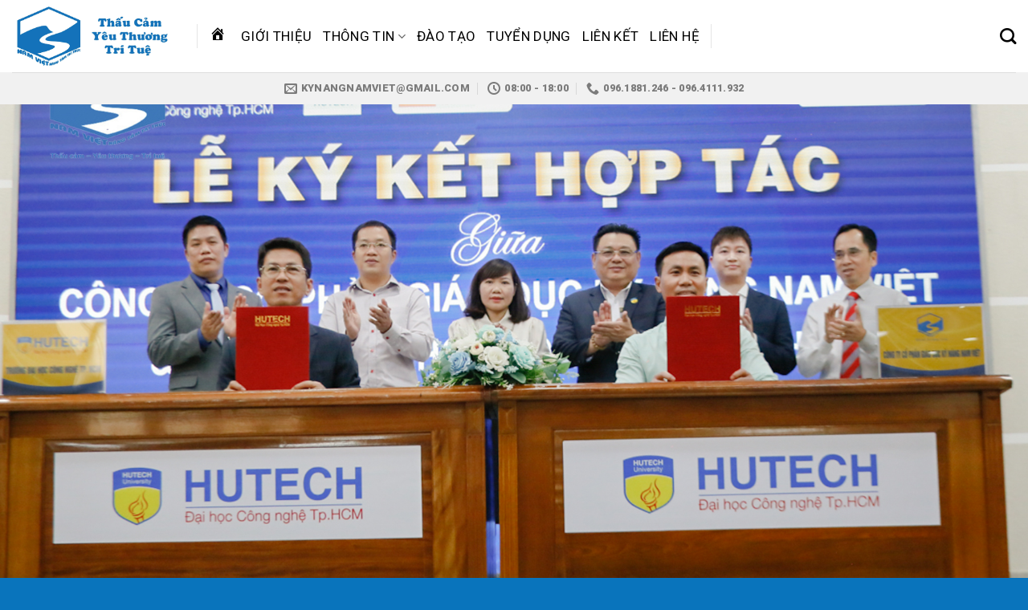

--- FILE ---
content_type: text/html; charset=UTF-8
request_url: https://namvietskills.edu.vn/le-ky-ket-bien-ban-thoa-thuan-hop-tac-mou-voi-truong-dai-hoc-hutech/
body_size: 21537
content:
<!DOCTYPE html>
<!--[if IE 9 ]> <html lang="vi" class="ie9 loading-site no-js"> <![endif]-->
<!--[if IE 8 ]> <html lang="vi" class="ie8 loading-site no-js"> <![endif]-->
<!--[if (gte IE 9)|!(IE)]><!--><html lang="vi" class="loading-site no-js"> <!--<![endif]-->
<head>
	<meta charset="UTF-8" />
	<meta name="viewport" content="width=device-width, initial-scale=1.0, maximum-scale=1.0, user-scalable=no" />
	<link rel="stylesheet" href="https://cdnjs.cloudflare.com/ajax/libs/font-awesome/4.7.0/css/font-awesome.min.css">
	<link rel="stylesheet/less" type="text/css" href="https://namvietskills.edu.vn/wp-content/themes/vina-theme/styles.less" />
	<script src="//cdnjs.cloudflare.com/ajax/libs/less.js/3.9.0/less.min.js" ></script>
	<!-- <link rel="stylesheet" href="https://maxcdn.bootstrapcdn.com/font-awesome/4.7.0/css/font-awesome.min.css" /> -->
	<link rel="profile" href="https://gmpg.org/xfn/11" />
	<link rel="pingback" href="https://namvietskills.edu.vn/xmlrpc.php" />
					<script>document.documentElement.className = document.documentElement.className + ' yes-js js_active js'</script>
			<script>(function(html){html.className = html.className.replace(/\bno-js\b/,'js')})(document.documentElement);</script>
<meta name='robots' content='index, follow, max-image-preview:large, max-snippet:-1, max-video-preview:-1' />
	<style>img:is([sizes="auto" i], [sizes^="auto," i]) { contain-intrinsic-size: 3000px 1500px }</style>
	<meta name="viewport" content="width=device-width, initial-scale=1, maximum-scale=1" />
	<!-- This site is optimized with the Yoast SEO plugin v24.6 - https://yoast.com/wordpress/plugins/seo/ -->
	<title>LỄ KÝ KẾT BIÊN BẢN THỎA THUẬN HỢP TÁC (MOU) VỚI TRƯỜNG ĐẠI HỌC HUTECH -</title>
	<meta name="description" content="Công ty Giáo dục Kỹ Năng Nam Việt ký kết biên bản thỏa thuận hợp tác (MOU) với trường Đại học HUTECH" />
	<link rel="canonical" href="https://namvietskills.edu.vn/le-ky-ket-bien-ban-thoa-thuan-hop-tac-mou-voi-truong-dai-hoc-hutech/" />
	<meta property="og:locale" content="vi_VN" />
	<meta property="og:type" content="article" />
	<meta property="og:title" content="LỄ KÝ KẾT BIÊN BẢN THỎA THUẬN HỢP TÁC (MOU) VỚI TRƯỜNG ĐẠI HỌC HUTECH -" />
	<meta property="og:description" content="Công ty Giáo dục Kỹ Năng Nam Việt ký kết biên bản thỏa thuận hợp tác (MOU) với trường Đại học HUTECH" />
	<meta property="og:url" content="https://namvietskills.edu.vn/le-ky-ket-bien-ban-thoa-thuan-hop-tac-mou-voi-truong-dai-hoc-hutech/" />
	<meta property="article:publisher" content="https://www.facebook.com/giaoduckynangnamviet" />
	<meta property="article:published_time" content="2023-10-23T03:15:53+00:00" />
	<meta property="article:modified_time" content="2023-11-06T04:09:07+00:00" />
	<meta property="og:image" content="https://namvietskills.edu.vn/wp-content/uploads/2023/10/MG_5753.jpg" />
	<meta property="og:image:width" content="1500" />
	<meta property="og:image:height" content="1000" />
	<meta property="og:image:type" content="image/jpeg" />
	<meta name="author" content="quantri" />
	<meta name="twitter:card" content="summary_large_image" />
	<meta name="twitter:label1" content="Được viết bởi" />
	<meta name="twitter:data1" content="quantri" />
	<meta name="twitter:label2" content="Ước tính thời gian đọc" />
	<meta name="twitter:data2" content="2 phút" />
	<script type="application/ld+json" class="yoast-schema-graph">{"@context":"https://schema.org","@graph":[{"@type":"Article","@id":"https://namvietskills.edu.vn/le-ky-ket-bien-ban-thoa-thuan-hop-tac-mou-voi-truong-dai-hoc-hutech/#article","isPartOf":{"@id":"https://namvietskills.edu.vn/le-ky-ket-bien-ban-thoa-thuan-hop-tac-mou-voi-truong-dai-hoc-hutech/"},"author":{"name":"quantri","@id":"https://namvietskills.edu.vn/#/schema/person/0baa20aa3313af34f63f2b2e4dbddf5e"},"headline":"LỄ KÝ KẾT BIÊN BẢN THỎA THUẬN HỢP TÁC (MOU) VỚI TRƯỜNG ĐẠI HỌC HUTECH","datePublished":"2023-10-23T03:15:53+00:00","dateModified":"2023-11-06T04:09:07+00:00","mainEntityOfPage":{"@id":"https://namvietskills.edu.vn/le-ky-ket-bien-ban-thoa-thuan-hop-tac-mou-voi-truong-dai-hoc-hutech/"},"wordCount":373,"commentCount":0,"publisher":{"@id":"https://namvietskills.edu.vn/#organization"},"image":{"@id":"https://namvietskills.edu.vn/le-ky-ket-bien-ban-thoa-thuan-hop-tac-mou-voi-truong-dai-hoc-hutech/#primaryimage"},"thumbnailUrl":"https://namvietskills.edu.vn/wp-content/uploads/2023/10/MG_5753.jpg","articleSection":["Tin Tức"],"inLanguage":"vi","potentialAction":[{"@type":"CommentAction","name":"Comment","target":["https://namvietskills.edu.vn/le-ky-ket-bien-ban-thoa-thuan-hop-tac-mou-voi-truong-dai-hoc-hutech/#respond"]}]},{"@type":"WebPage","@id":"https://namvietskills.edu.vn/le-ky-ket-bien-ban-thoa-thuan-hop-tac-mou-voi-truong-dai-hoc-hutech/","url":"https://namvietskills.edu.vn/le-ky-ket-bien-ban-thoa-thuan-hop-tac-mou-voi-truong-dai-hoc-hutech/","name":"LỄ KÝ KẾT BIÊN BẢN THỎA THUẬN HỢP TÁC (MOU) VỚI TRƯỜNG ĐẠI HỌC HUTECH -","isPartOf":{"@id":"https://namvietskills.edu.vn/#website"},"primaryImageOfPage":{"@id":"https://namvietskills.edu.vn/le-ky-ket-bien-ban-thoa-thuan-hop-tac-mou-voi-truong-dai-hoc-hutech/#primaryimage"},"image":{"@id":"https://namvietskills.edu.vn/le-ky-ket-bien-ban-thoa-thuan-hop-tac-mou-voi-truong-dai-hoc-hutech/#primaryimage"},"thumbnailUrl":"https://namvietskills.edu.vn/wp-content/uploads/2023/10/MG_5753.jpg","datePublished":"2023-10-23T03:15:53+00:00","dateModified":"2023-11-06T04:09:07+00:00","description":"Công ty Giáo dục Kỹ Năng Nam Việt ký kết biên bản thỏa thuận hợp tác (MOU) với trường Đại học HUTECH","breadcrumb":{"@id":"https://namvietskills.edu.vn/le-ky-ket-bien-ban-thoa-thuan-hop-tac-mou-voi-truong-dai-hoc-hutech/#breadcrumb"},"inLanguage":"vi","potentialAction":[{"@type":"ReadAction","target":["https://namvietskills.edu.vn/le-ky-ket-bien-ban-thoa-thuan-hop-tac-mou-voi-truong-dai-hoc-hutech/"]}]},{"@type":"ImageObject","inLanguage":"vi","@id":"https://namvietskills.edu.vn/le-ky-ket-bien-ban-thoa-thuan-hop-tac-mou-voi-truong-dai-hoc-hutech/#primaryimage","url":"https://namvietskills.edu.vn/wp-content/uploads/2023/10/MG_5753.jpg","contentUrl":"https://namvietskills.edu.vn/wp-content/uploads/2023/10/MG_5753.jpg","width":1500,"height":1000},{"@type":"BreadcrumbList","@id":"https://namvietskills.edu.vn/le-ky-ket-bien-ban-thoa-thuan-hop-tac-mou-voi-truong-dai-hoc-hutech/#breadcrumb","itemListElement":[{"@type":"ListItem","position":1,"name":"Trang chủ","item":"https://namvietskills.edu.vn/"},{"@type":"ListItem","position":2,"name":"LỄ KÝ KẾT BIÊN BẢN THỎA THUẬN HỢP TÁC (MOU) VỚI TRƯỜNG ĐẠI HỌC HUTECH"}]},{"@type":"WebSite","@id":"https://namvietskills.edu.vn/#website","url":"https://namvietskills.edu.vn/","name":"","description":"","publisher":{"@id":"https://namvietskills.edu.vn/#organization"},"potentialAction":[{"@type":"SearchAction","target":{"@type":"EntryPoint","urlTemplate":"https://namvietskills.edu.vn/?s={search_term_string}"},"query-input":{"@type":"PropertyValueSpecification","valueRequired":true,"valueName":"search_term_string"}}],"inLanguage":"vi"},{"@type":"Organization","@id":"https://namvietskills.edu.vn/#organization","name":"công ty Giáo dục Kỹ năng Nam Việt - Nam Việt Skills","url":"https://namvietskills.edu.vn/","logo":{"@type":"ImageObject","inLanguage":"vi","@id":"https://namvietskills.edu.vn/#/schema/logo/image/","url":"https://namvietskills.edu.vn/wp-content/uploads/2021/04/logo-khong-ne.png","contentUrl":"https://namvietskills.edu.vn/wp-content/uploads/2021/04/logo-khong-ne.png","width":1474,"height":2048,"caption":"công ty Giáo dục Kỹ năng Nam Việt - Nam Việt Skills"},"image":{"@id":"https://namvietskills.edu.vn/#/schema/logo/image/"},"sameAs":["https://www.facebook.com/giaoduckynangnamviet"]},{"@type":"Person","@id":"https://namvietskills.edu.vn/#/schema/person/0baa20aa3313af34f63f2b2e4dbddf5e","name":"quantri","image":{"@type":"ImageObject","inLanguage":"vi","@id":"https://namvietskills.edu.vn/#/schema/person/image/","url":"https://secure.gravatar.com/avatar/0c78999d6e526a46e29caa60e5596e84?s=96&d=mm&r=g","contentUrl":"https://secure.gravatar.com/avatar/0c78999d6e526a46e29caa60e5596e84?s=96&d=mm&r=g","caption":"quantri"},"url":"https://namvietskills.edu.vn/author/quantri/"}]}</script>
	<!-- / Yoast SEO plugin. -->


<link rel='dns-prefetch' href='//cdnjs.cloudflare.com' />
<link rel='dns-prefetch' href='//fonts.googleapis.com' />
<link rel="alternate" type="application/rss+xml" title="Dòng thông tin  &raquo;" href="https://namvietskills.edu.vn/feed/" />
<link rel="alternate" type="application/rss+xml" title=" &raquo; Dòng bình luận" href="https://namvietskills.edu.vn/comments/feed/" />
<link rel="alternate" type="application/rss+xml" title=" &raquo; LỄ KÝ KẾT BIÊN BẢN THỎA THUẬN HỢP TÁC (MOU) VỚI TRƯỜNG ĐẠI HỌC HUTECH Dòng bình luận" href="https://namvietskills.edu.vn/le-ky-ket-bien-ban-thoa-thuan-hop-tac-mou-voi-truong-dai-hoc-hutech/feed/" />
<script type="text/javascript">
/* <![CDATA[ */
window._wpemojiSettings = {"baseUrl":"https:\/\/s.w.org\/images\/core\/emoji\/15.0.3\/72x72\/","ext":".png","svgUrl":"https:\/\/s.w.org\/images\/core\/emoji\/15.0.3\/svg\/","svgExt":".svg","source":{"concatemoji":"https:\/\/namvietskills.edu.vn\/wp-includes\/js\/wp-emoji-release.min.js?ver=6.7.4"}};
/*! This file is auto-generated */
!function(i,n){var o,s,e;function c(e){try{var t={supportTests:e,timestamp:(new Date).valueOf()};sessionStorage.setItem(o,JSON.stringify(t))}catch(e){}}function p(e,t,n){e.clearRect(0,0,e.canvas.width,e.canvas.height),e.fillText(t,0,0);var t=new Uint32Array(e.getImageData(0,0,e.canvas.width,e.canvas.height).data),r=(e.clearRect(0,0,e.canvas.width,e.canvas.height),e.fillText(n,0,0),new Uint32Array(e.getImageData(0,0,e.canvas.width,e.canvas.height).data));return t.every(function(e,t){return e===r[t]})}function u(e,t,n){switch(t){case"flag":return n(e,"\ud83c\udff3\ufe0f\u200d\u26a7\ufe0f","\ud83c\udff3\ufe0f\u200b\u26a7\ufe0f")?!1:!n(e,"\ud83c\uddfa\ud83c\uddf3","\ud83c\uddfa\u200b\ud83c\uddf3")&&!n(e,"\ud83c\udff4\udb40\udc67\udb40\udc62\udb40\udc65\udb40\udc6e\udb40\udc67\udb40\udc7f","\ud83c\udff4\u200b\udb40\udc67\u200b\udb40\udc62\u200b\udb40\udc65\u200b\udb40\udc6e\u200b\udb40\udc67\u200b\udb40\udc7f");case"emoji":return!n(e,"\ud83d\udc26\u200d\u2b1b","\ud83d\udc26\u200b\u2b1b")}return!1}function f(e,t,n){var r="undefined"!=typeof WorkerGlobalScope&&self instanceof WorkerGlobalScope?new OffscreenCanvas(300,150):i.createElement("canvas"),a=r.getContext("2d",{willReadFrequently:!0}),o=(a.textBaseline="top",a.font="600 32px Arial",{});return e.forEach(function(e){o[e]=t(a,e,n)}),o}function t(e){var t=i.createElement("script");t.src=e,t.defer=!0,i.head.appendChild(t)}"undefined"!=typeof Promise&&(o="wpEmojiSettingsSupports",s=["flag","emoji"],n.supports={everything:!0,everythingExceptFlag:!0},e=new Promise(function(e){i.addEventListener("DOMContentLoaded",e,{once:!0})}),new Promise(function(t){var n=function(){try{var e=JSON.parse(sessionStorage.getItem(o));if("object"==typeof e&&"number"==typeof e.timestamp&&(new Date).valueOf()<e.timestamp+604800&&"object"==typeof e.supportTests)return e.supportTests}catch(e){}return null}();if(!n){if("undefined"!=typeof Worker&&"undefined"!=typeof OffscreenCanvas&&"undefined"!=typeof URL&&URL.createObjectURL&&"undefined"!=typeof Blob)try{var e="postMessage("+f.toString()+"("+[JSON.stringify(s),u.toString(),p.toString()].join(",")+"));",r=new Blob([e],{type:"text/javascript"}),a=new Worker(URL.createObjectURL(r),{name:"wpTestEmojiSupports"});return void(a.onmessage=function(e){c(n=e.data),a.terminate(),t(n)})}catch(e){}c(n=f(s,u,p))}t(n)}).then(function(e){for(var t in e)n.supports[t]=e[t],n.supports.everything=n.supports.everything&&n.supports[t],"flag"!==t&&(n.supports.everythingExceptFlag=n.supports.everythingExceptFlag&&n.supports[t]);n.supports.everythingExceptFlag=n.supports.everythingExceptFlag&&!n.supports.flag,n.DOMReady=!1,n.readyCallback=function(){n.DOMReady=!0}}).then(function(){return e}).then(function(){var e;n.supports.everything||(n.readyCallback(),(e=n.source||{}).concatemoji?t(e.concatemoji):e.wpemoji&&e.twemoji&&(t(e.twemoji),t(e.wpemoji)))}))}((window,document),window._wpemojiSettings);
/* ]]> */
</script>
<link rel='stylesheet' id='dashicons-css' href='https://namvietskills.edu.vn/wp-includes/css/dashicons.min.css?ver=6.7.4' type='text/css' media='all' />
<style id='dashicons-inline-css' type='text/css'>
[data-font="Dashicons"]:before {font-family: 'Dashicons' !important;content: attr(data-icon) !important;speak: none !important;font-weight: normal !important;font-variant: normal !important;text-transform: none !important;line-height: 1 !important;font-style: normal !important;-webkit-font-smoothing: antialiased !important;-moz-osx-font-smoothing: grayscale !important;}
</style>
<link rel='stylesheet' id='menu-icons-extra-css' href='https://namvietskills.edu.vn/wp-content/plugins/menu-icons/css/extra.min.css?ver=0.13.16' type='text/css' media='all' />
<style id='wp-emoji-styles-inline-css' type='text/css'>

	img.wp-smiley, img.emoji {
		display: inline !important;
		border: none !important;
		box-shadow: none !important;
		height: 1em !important;
		width: 1em !important;
		margin: 0 0.07em !important;
		vertical-align: -0.1em !important;
		background: none !important;
		padding: 0 !important;
	}
</style>
<link rel='stylesheet' id='wp-block-library-css' href='https://namvietskills.edu.vn/wp-includes/css/dist/block-library/style.min.css?ver=6.7.4' type='text/css' media='all' />
<style id='classic-theme-styles-inline-css' type='text/css'>
/*! This file is auto-generated */
.wp-block-button__link{color:#fff;background-color:#32373c;border-radius:9999px;box-shadow:none;text-decoration:none;padding:calc(.667em + 2px) calc(1.333em + 2px);font-size:1.125em}.wp-block-file__button{background:#32373c;color:#fff;text-decoration:none}
</style>
<style id='global-styles-inline-css' type='text/css'>
:root{--wp--preset--aspect-ratio--square: 1;--wp--preset--aspect-ratio--4-3: 4/3;--wp--preset--aspect-ratio--3-4: 3/4;--wp--preset--aspect-ratio--3-2: 3/2;--wp--preset--aspect-ratio--2-3: 2/3;--wp--preset--aspect-ratio--16-9: 16/9;--wp--preset--aspect-ratio--9-16: 9/16;--wp--preset--color--black: #000000;--wp--preset--color--cyan-bluish-gray: #abb8c3;--wp--preset--color--white: #ffffff;--wp--preset--color--pale-pink: #f78da7;--wp--preset--color--vivid-red: #cf2e2e;--wp--preset--color--luminous-vivid-orange: #ff6900;--wp--preset--color--luminous-vivid-amber: #fcb900;--wp--preset--color--light-green-cyan: #7bdcb5;--wp--preset--color--vivid-green-cyan: #00d084;--wp--preset--color--pale-cyan-blue: #8ed1fc;--wp--preset--color--vivid-cyan-blue: #0693e3;--wp--preset--color--vivid-purple: #9b51e0;--wp--preset--gradient--vivid-cyan-blue-to-vivid-purple: linear-gradient(135deg,rgba(6,147,227,1) 0%,rgb(155,81,224) 100%);--wp--preset--gradient--light-green-cyan-to-vivid-green-cyan: linear-gradient(135deg,rgb(122,220,180) 0%,rgb(0,208,130) 100%);--wp--preset--gradient--luminous-vivid-amber-to-luminous-vivid-orange: linear-gradient(135deg,rgba(252,185,0,1) 0%,rgba(255,105,0,1) 100%);--wp--preset--gradient--luminous-vivid-orange-to-vivid-red: linear-gradient(135deg,rgba(255,105,0,1) 0%,rgb(207,46,46) 100%);--wp--preset--gradient--very-light-gray-to-cyan-bluish-gray: linear-gradient(135deg,rgb(238,238,238) 0%,rgb(169,184,195) 100%);--wp--preset--gradient--cool-to-warm-spectrum: linear-gradient(135deg,rgb(74,234,220) 0%,rgb(151,120,209) 20%,rgb(207,42,186) 40%,rgb(238,44,130) 60%,rgb(251,105,98) 80%,rgb(254,248,76) 100%);--wp--preset--gradient--blush-light-purple: linear-gradient(135deg,rgb(255,206,236) 0%,rgb(152,150,240) 100%);--wp--preset--gradient--blush-bordeaux: linear-gradient(135deg,rgb(254,205,165) 0%,rgb(254,45,45) 50%,rgb(107,0,62) 100%);--wp--preset--gradient--luminous-dusk: linear-gradient(135deg,rgb(255,203,112) 0%,rgb(199,81,192) 50%,rgb(65,88,208) 100%);--wp--preset--gradient--pale-ocean: linear-gradient(135deg,rgb(255,245,203) 0%,rgb(182,227,212) 50%,rgb(51,167,181) 100%);--wp--preset--gradient--electric-grass: linear-gradient(135deg,rgb(202,248,128) 0%,rgb(113,206,126) 100%);--wp--preset--gradient--midnight: linear-gradient(135deg,rgb(2,3,129) 0%,rgb(40,116,252) 100%);--wp--preset--font-size--small: 13px;--wp--preset--font-size--medium: 20px;--wp--preset--font-size--large: 36px;--wp--preset--font-size--x-large: 42px;--wp--preset--font-family--inter: "Inter", sans-serif;--wp--preset--font-family--cardo: Cardo;--wp--preset--spacing--20: 0.44rem;--wp--preset--spacing--30: 0.67rem;--wp--preset--spacing--40: 1rem;--wp--preset--spacing--50: 1.5rem;--wp--preset--spacing--60: 2.25rem;--wp--preset--spacing--70: 3.38rem;--wp--preset--spacing--80: 5.06rem;--wp--preset--shadow--natural: 6px 6px 9px rgba(0, 0, 0, 0.2);--wp--preset--shadow--deep: 12px 12px 50px rgba(0, 0, 0, 0.4);--wp--preset--shadow--sharp: 6px 6px 0px rgba(0, 0, 0, 0.2);--wp--preset--shadow--outlined: 6px 6px 0px -3px rgba(255, 255, 255, 1), 6px 6px rgba(0, 0, 0, 1);--wp--preset--shadow--crisp: 6px 6px 0px rgba(0, 0, 0, 1);}:where(.is-layout-flex){gap: 0.5em;}:where(.is-layout-grid){gap: 0.5em;}body .is-layout-flex{display: flex;}.is-layout-flex{flex-wrap: wrap;align-items: center;}.is-layout-flex > :is(*, div){margin: 0;}body .is-layout-grid{display: grid;}.is-layout-grid > :is(*, div){margin: 0;}:where(.wp-block-columns.is-layout-flex){gap: 2em;}:where(.wp-block-columns.is-layout-grid){gap: 2em;}:where(.wp-block-post-template.is-layout-flex){gap: 1.25em;}:where(.wp-block-post-template.is-layout-grid){gap: 1.25em;}.has-black-color{color: var(--wp--preset--color--black) !important;}.has-cyan-bluish-gray-color{color: var(--wp--preset--color--cyan-bluish-gray) !important;}.has-white-color{color: var(--wp--preset--color--white) !important;}.has-pale-pink-color{color: var(--wp--preset--color--pale-pink) !important;}.has-vivid-red-color{color: var(--wp--preset--color--vivid-red) !important;}.has-luminous-vivid-orange-color{color: var(--wp--preset--color--luminous-vivid-orange) !important;}.has-luminous-vivid-amber-color{color: var(--wp--preset--color--luminous-vivid-amber) !important;}.has-light-green-cyan-color{color: var(--wp--preset--color--light-green-cyan) !important;}.has-vivid-green-cyan-color{color: var(--wp--preset--color--vivid-green-cyan) !important;}.has-pale-cyan-blue-color{color: var(--wp--preset--color--pale-cyan-blue) !important;}.has-vivid-cyan-blue-color{color: var(--wp--preset--color--vivid-cyan-blue) !important;}.has-vivid-purple-color{color: var(--wp--preset--color--vivid-purple) !important;}.has-black-background-color{background-color: var(--wp--preset--color--black) !important;}.has-cyan-bluish-gray-background-color{background-color: var(--wp--preset--color--cyan-bluish-gray) !important;}.has-white-background-color{background-color: var(--wp--preset--color--white) !important;}.has-pale-pink-background-color{background-color: var(--wp--preset--color--pale-pink) !important;}.has-vivid-red-background-color{background-color: var(--wp--preset--color--vivid-red) !important;}.has-luminous-vivid-orange-background-color{background-color: var(--wp--preset--color--luminous-vivid-orange) !important;}.has-luminous-vivid-amber-background-color{background-color: var(--wp--preset--color--luminous-vivid-amber) !important;}.has-light-green-cyan-background-color{background-color: var(--wp--preset--color--light-green-cyan) !important;}.has-vivid-green-cyan-background-color{background-color: var(--wp--preset--color--vivid-green-cyan) !important;}.has-pale-cyan-blue-background-color{background-color: var(--wp--preset--color--pale-cyan-blue) !important;}.has-vivid-cyan-blue-background-color{background-color: var(--wp--preset--color--vivid-cyan-blue) !important;}.has-vivid-purple-background-color{background-color: var(--wp--preset--color--vivid-purple) !important;}.has-black-border-color{border-color: var(--wp--preset--color--black) !important;}.has-cyan-bluish-gray-border-color{border-color: var(--wp--preset--color--cyan-bluish-gray) !important;}.has-white-border-color{border-color: var(--wp--preset--color--white) !important;}.has-pale-pink-border-color{border-color: var(--wp--preset--color--pale-pink) !important;}.has-vivid-red-border-color{border-color: var(--wp--preset--color--vivid-red) !important;}.has-luminous-vivid-orange-border-color{border-color: var(--wp--preset--color--luminous-vivid-orange) !important;}.has-luminous-vivid-amber-border-color{border-color: var(--wp--preset--color--luminous-vivid-amber) !important;}.has-light-green-cyan-border-color{border-color: var(--wp--preset--color--light-green-cyan) !important;}.has-vivid-green-cyan-border-color{border-color: var(--wp--preset--color--vivid-green-cyan) !important;}.has-pale-cyan-blue-border-color{border-color: var(--wp--preset--color--pale-cyan-blue) !important;}.has-vivid-cyan-blue-border-color{border-color: var(--wp--preset--color--vivid-cyan-blue) !important;}.has-vivid-purple-border-color{border-color: var(--wp--preset--color--vivid-purple) !important;}.has-vivid-cyan-blue-to-vivid-purple-gradient-background{background: var(--wp--preset--gradient--vivid-cyan-blue-to-vivid-purple) !important;}.has-light-green-cyan-to-vivid-green-cyan-gradient-background{background: var(--wp--preset--gradient--light-green-cyan-to-vivid-green-cyan) !important;}.has-luminous-vivid-amber-to-luminous-vivid-orange-gradient-background{background: var(--wp--preset--gradient--luminous-vivid-amber-to-luminous-vivid-orange) !important;}.has-luminous-vivid-orange-to-vivid-red-gradient-background{background: var(--wp--preset--gradient--luminous-vivid-orange-to-vivid-red) !important;}.has-very-light-gray-to-cyan-bluish-gray-gradient-background{background: var(--wp--preset--gradient--very-light-gray-to-cyan-bluish-gray) !important;}.has-cool-to-warm-spectrum-gradient-background{background: var(--wp--preset--gradient--cool-to-warm-spectrum) !important;}.has-blush-light-purple-gradient-background{background: var(--wp--preset--gradient--blush-light-purple) !important;}.has-blush-bordeaux-gradient-background{background: var(--wp--preset--gradient--blush-bordeaux) !important;}.has-luminous-dusk-gradient-background{background: var(--wp--preset--gradient--luminous-dusk) !important;}.has-pale-ocean-gradient-background{background: var(--wp--preset--gradient--pale-ocean) !important;}.has-electric-grass-gradient-background{background: var(--wp--preset--gradient--electric-grass) !important;}.has-midnight-gradient-background{background: var(--wp--preset--gradient--midnight) !important;}.has-small-font-size{font-size: var(--wp--preset--font-size--small) !important;}.has-medium-font-size{font-size: var(--wp--preset--font-size--medium) !important;}.has-large-font-size{font-size: var(--wp--preset--font-size--large) !important;}.has-x-large-font-size{font-size: var(--wp--preset--font-size--x-large) !important;}
:where(.wp-block-post-template.is-layout-flex){gap: 1.25em;}:where(.wp-block-post-template.is-layout-grid){gap: 1.25em;}
:where(.wp-block-columns.is-layout-flex){gap: 2em;}:where(.wp-block-columns.is-layout-grid){gap: 2em;}
:root :where(.wp-block-pullquote){font-size: 1.5em;line-height: 1.6;}
</style>
<link rel='stylesheet' id='contact-form-7-css' href='https://namvietskills.edu.vn/wp-content/plugins/contact-form-7/includes/css/styles.css?ver=6.0.5' type='text/css' media='all' />
<style id='woocommerce-inline-inline-css' type='text/css'>
.woocommerce form .form-row .required { visibility: visible; }
</style>
<link rel='stylesheet' id='brands-styles-css' href='https://namvietskills.edu.vn/wp-content/plugins/woocommerce/assets/css/brands.css?ver=9.7.2' type='text/css' media='all' />
<link rel='stylesheet' id='fontawesome_css-css' href='https://namvietskills.edu.vn/wp-content/themes/vina-theme/assets/fontawesome/css/fontawesome.css?ver=6.7.4' type='text/css' media='all' />
<link rel='stylesheet' id='brands_css-css' href='https://namvietskills.edu.vn/wp-content/themes/vina-theme/assets/fontawesome/css/brands.css?ver=6.7.4' type='text/css' media='all' />
<link rel='stylesheet' id='solid_css-css' href='https://namvietskills.edu.vn/wp-content/themes/vina-theme/assets/fontawesome/css/solid.css?ver=6.7.4' type='text/css' media='all' />
<link rel='stylesheet' id='simplyscrollcss-css' href='https://cdnjs.cloudflare.com/ajax/libs/jquery-simplyscroll/2.1.1/jquery.simplyscroll.min.css?ver=6.7.4' type='text/css' media='all' />
<link rel='stylesheet' id='custom-style-css' href='https://namvietskills.edu.vn/wp-content/themes/vina-theme/assets/css/simply.css?ver=6.7.4' type='text/css' media='all' />
<link rel='stylesheet' id='flatsome-icons-css' href='https://namvietskills.edu.vn/wp-content/themes/flatsome/assets/css/fl-icons.css?ver=3.12' type='text/css' media='all' />
<link rel='stylesheet' id='flatsome-woocommerce-wishlist-css' href='https://namvietskills.edu.vn/wp-content/themes/flatsome/inc/integrations/wc-yith-wishlist/wishlist.css?ver=3.10.2' type='text/css' media='all' />
<style id='akismet-widget-style-inline-css' type='text/css'>

			.a-stats {
				--akismet-color-mid-green: #357b49;
				--akismet-color-white: #fff;
				--akismet-color-light-grey: #f6f7f7;

				max-width: 350px;
				width: auto;
			}

			.a-stats * {
				all: unset;
				box-sizing: border-box;
			}

			.a-stats strong {
				font-weight: 600;
			}

			.a-stats a.a-stats__link,
			.a-stats a.a-stats__link:visited,
			.a-stats a.a-stats__link:active {
				background: var(--akismet-color-mid-green);
				border: none;
				box-shadow: none;
				border-radius: 8px;
				color: var(--akismet-color-white);
				cursor: pointer;
				display: block;
				font-family: -apple-system, BlinkMacSystemFont, 'Segoe UI', 'Roboto', 'Oxygen-Sans', 'Ubuntu', 'Cantarell', 'Helvetica Neue', sans-serif;
				font-weight: 500;
				padding: 12px;
				text-align: center;
				text-decoration: none;
				transition: all 0.2s ease;
			}

			/* Extra specificity to deal with TwentyTwentyOne focus style */
			.widget .a-stats a.a-stats__link:focus {
				background: var(--akismet-color-mid-green);
				color: var(--akismet-color-white);
				text-decoration: none;
			}

			.a-stats a.a-stats__link:hover {
				filter: brightness(110%);
				box-shadow: 0 4px 12px rgba(0, 0, 0, 0.06), 0 0 2px rgba(0, 0, 0, 0.16);
			}

			.a-stats .count {
				color: var(--akismet-color-white);
				display: block;
				font-size: 1.5em;
				line-height: 1.4;
				padding: 0 13px;
				white-space: nowrap;
			}
		
</style>
<link rel='stylesheet' id='flatsome-main-css' href='https://namvietskills.edu.vn/wp-content/themes/flatsome/assets/css/flatsome.css?ver=3.13.0' type='text/css' media='all' />
<link rel='stylesheet' id='flatsome-shop-css' href='https://namvietskills.edu.vn/wp-content/themes/flatsome/assets/css/flatsome-shop.css?ver=3.13.0' type='text/css' media='all' />
<link rel='stylesheet' id='flatsome-style-css' href='https://namvietskills.edu.vn/wp-content/themes/vina-theme/style.css?ver=1.0' type='text/css' media='all' />
<link rel='stylesheet' id='flatsome-googlefonts-css' href='//fonts.googleapis.com/css?family=Roboto%3Aregular%2C900%2Cregular%2C900%7CDancing+Script%3Aregular%2C400&#038;display=swap&#038;ver=3.9' type='text/css' media='all' />
<script type="text/javascript">
            window._nslDOMReady = function (callback) {
                if ( document.readyState === "complete" || document.readyState === "interactive" ) {
                    callback();
                } else {
                    document.addEventListener( "DOMContentLoaded", callback );
                }
            };
            </script><script type="text/javascript" src="https://namvietskills.edu.vn/wp-includes/js/jquery/jquery.min.js?ver=3.7.1" id="jquery-core-js"></script>
<script type="text/javascript" src="https://namvietskills.edu.vn/wp-includes/js/jquery/jquery-migrate.min.js?ver=3.4.1" id="jquery-migrate-js"></script>
<script type="text/javascript" src="https://namvietskills.edu.vn/wp-content/plugins/woocommerce/assets/js/jquery-blockui/jquery.blockUI.min.js?ver=2.7.0-wc.9.7.2" id="jquery-blockui-js" defer="defer" data-wp-strategy="defer"></script>
<script type="text/javascript" id="wc-add-to-cart-js-extra">
/* <![CDATA[ */
var wc_add_to_cart_params = {"ajax_url":"\/wp-admin\/admin-ajax.php","wc_ajax_url":"\/?wc-ajax=%%endpoint%%","i18n_view_cart":"Xem gi\u1ecf h\u00e0ng","cart_url":"https:\/\/namvietskills.edu.vn","is_cart":"","cart_redirect_after_add":"no"};
/* ]]> */
</script>
<script type="text/javascript" src="https://namvietskills.edu.vn/wp-content/plugins/woocommerce/assets/js/frontend/add-to-cart.min.js?ver=9.7.2" id="wc-add-to-cart-js" defer="defer" data-wp-strategy="defer"></script>
<script type="text/javascript" src="https://namvietskills.edu.vn/wp-content/plugins/woocommerce/assets/js/js-cookie/js.cookie.min.js?ver=2.1.4-wc.9.7.2" id="js-cookie-js" defer="defer" data-wp-strategy="defer"></script>
<script type="text/javascript" id="woocommerce-js-extra">
/* <![CDATA[ */
var woocommerce_params = {"ajax_url":"\/wp-admin\/admin-ajax.php","wc_ajax_url":"\/?wc-ajax=%%endpoint%%","i18n_password_show":"Hi\u1ec3n th\u1ecb m\u1eadt kh\u1ea9u","i18n_password_hide":"\u1ea8n m\u1eadt kh\u1ea9u"};
/* ]]> */
</script>
<script type="text/javascript" src="https://namvietskills.edu.vn/wp-content/plugins/woocommerce/assets/js/frontend/woocommerce.min.js?ver=9.7.2" id="woocommerce-js" defer="defer" data-wp-strategy="defer"></script>
<script type="text/javascript" src="https://cdnjs.cloudflare.com/ajax/libs/jquery-simplyscroll/2.1.1/jquery.simplyscroll.min.js?ver=6.7.4" id="simplyscrolljs-js"></script>
<script type="text/javascript" src="https://namvietskills.edu.vn/wp-content/plugins/VNH-Manage/js/script.js?ver=6.7.4" id="my-plugin-script-js"></script>
<link rel="https://api.w.org/" href="https://namvietskills.edu.vn/wp-json/" /><link rel="alternate" title="JSON" type="application/json" href="https://namvietskills.edu.vn/wp-json/wp/v2/posts/12120" /><link rel="EditURI" type="application/rsd+xml" title="RSD" href="https://namvietskills.edu.vn/xmlrpc.php?rsd" />
<meta name="generator" content="WordPress 6.7.4" />
<meta name="generator" content="WooCommerce 9.7.2" />
<link rel='shortlink' href='https://namvietskills.edu.vn/?p=12120' />
<link rel="alternate" title="oNhúng (JSON)" type="application/json+oembed" href="https://namvietskills.edu.vn/wp-json/oembed/1.0/embed?url=https%3A%2F%2Fnamvietskills.edu.vn%2Fle-ky-ket-bien-ban-thoa-thuan-hop-tac-mou-voi-truong-dai-hoc-hutech%2F" />
<link rel="alternate" title="oNhúng (XML)" type="text/xml+oembed" href="https://namvietskills.edu.vn/wp-json/oembed/1.0/embed?url=https%3A%2F%2Fnamvietskills.edu.vn%2Fle-ky-ket-bien-ban-thoa-thuan-hop-tac-mou-voi-truong-dai-hoc-hutech%2F&#038;format=xml" />
			<link rel="icon" href="https://namvietskills.edu.vn/wp-content/uploads/2024/10/2536d511db13624d3b02.jpg" sizes="32x32" />
			<link rel="icon" href="https://namvietskills.edu.vn/wp-content/uploads/2024/10/2536d511db13624d3b02.jpg" sizes="192x192" />
		<!-- Analytics by WP Statistics - https://wp-statistics.com -->
<style>.bg{opacity: 0; transition: opacity 1s; -webkit-transition: opacity 1s;} .bg-loaded{opacity: 1;}</style><!--[if IE]><link rel="stylesheet" type="text/css" href="https://namvietskills.edu.vn/wp-content/themes/flatsome/assets/css/ie-fallback.css"><script src="//cdnjs.cloudflare.com/ajax/libs/html5shiv/3.6.1/html5shiv.js"></script><script>var head = document.getElementsByTagName('head')[0],style = document.createElement('style');style.type = 'text/css';style.styleSheet.cssText = ':before,:after{content:none !important';head.appendChild(style);setTimeout(function(){head.removeChild(style);}, 0);</script><script src="https://namvietskills.edu.vn/wp-content/themes/flatsome/assets/libs/ie-flexibility.js"></script><![endif]-->	<noscript><style>.woocommerce-product-gallery{ opacity: 1 !important; }</style></noscript>
	<style class='wp-fonts-local' type='text/css'>
@font-face{font-family:Inter;font-style:normal;font-weight:300 900;font-display:fallback;src:url('https://namvietskills.edu.vn/wp-content/plugins/woocommerce/assets/fonts/Inter-VariableFont_slnt,wght.woff2') format('woff2');font-stretch:normal;}
@font-face{font-family:Cardo;font-style:normal;font-weight:400;font-display:fallback;src:url('https://namvietskills.edu.vn/wp-content/plugins/woocommerce/assets/fonts/cardo_normal_400.woff2') format('woff2');}
</style>
<link rel="icon" href="https://namvietskills.edu.vn/wp-content/uploads/2023/09/cropped-Thiet-ke-chua-co-ten-e1695703885773-32x32.png" sizes="32x32" />
<link rel="icon" href="https://namvietskills.edu.vn/wp-content/uploads/2023/09/cropped-Thiet-ke-chua-co-ten-e1695703885773-192x192.png" sizes="192x192" />
<link rel="apple-touch-icon" href="https://namvietskills.edu.vn/wp-content/uploads/2023/09/cropped-Thiet-ke-chua-co-ten-e1695703885773-180x180.png" />
<meta name="msapplication-TileImage" content="https://namvietskills.edu.vn/wp-content/uploads/2023/09/cropped-Thiet-ke-chua-co-ten-e1695703885773-270x270.png" />
<style id="custom-css" type="text/css">:root {--primary-color: #0974bc;}.full-width .ubermenu-nav, .container, .row{max-width: 1230px}.row.row-collapse{max-width: 1200px}.row.row-small{max-width: 1222.5px}.row.row-large{max-width: 1260px}.header-main{height: 90px}#logo img{max-height: 90px}#logo{width:200px;}.header-bottom{min-height: 10px}.header-top{min-height: 20px}.transparent .header-main{height: 30px}.transparent #logo img{max-height: 30px}.has-transparent + .page-title:first-of-type,.has-transparent + #main > .page-title,.has-transparent + #main > div > .page-title,.has-transparent + #main .page-header-wrapper:first-of-type .page-title{padding-top: 80px;}.header.show-on-scroll,.stuck .header-main{height:70px!important}.stuck #logo img{max-height: 70px!important}.search-form{ width: 100%;}.header-bg-color, .header-wrapper {background-color: rgba(255,255,255,0.9)}.header-bottom {background-color: #f1f1f1}.header-main .nav > li > a{line-height: 16px }.stuck .header-main .nav > li > a{line-height: 50px }@media (max-width: 549px) {.header-main{height: 70px}#logo img{max-height: 70px}}.nav-dropdown{border-radius:15px}.nav-dropdown{font-size:100%}/* Color */.accordion-title.active, .has-icon-bg .icon .icon-inner,.logo a, .primary.is-underline, .primary.is-link, .badge-outline .badge-inner, .nav-outline > li.active> a,.nav-outline >li.active > a, .cart-icon strong,[data-color='primary'], .is-outline.primary{color: #0974bc;}/* Color !important */[data-text-color="primary"]{color: #0974bc!important;}/* Background Color */[data-text-bg="primary"]{background-color: #0974bc;}/* Background */.scroll-to-bullets a,.featured-title, .label-new.menu-item > a:after, .nav-pagination > li > .current,.nav-pagination > li > span:hover,.nav-pagination > li > a:hover,.has-hover:hover .badge-outline .badge-inner,button[type="submit"], .button.wc-forward:not(.checkout):not(.checkout-button), .button.submit-button, .button.primary:not(.is-outline),.featured-table .title,.is-outline:hover, .has-icon:hover .icon-label,.nav-dropdown-bold .nav-column li > a:hover, .nav-dropdown.nav-dropdown-bold > li > a:hover, .nav-dropdown-bold.dark .nav-column li > a:hover, .nav-dropdown.nav-dropdown-bold.dark > li > a:hover, .is-outline:hover, .tagcloud a:hover,.grid-tools a, input[type='submit']:not(.is-form), .box-badge:hover .box-text, input.button.alt,.nav-box > li > a:hover,.nav-box > li.active > a,.nav-pills > li.active > a ,.current-dropdown .cart-icon strong, .cart-icon:hover strong, .nav-line-bottom > li > a:before, .nav-line-grow > li > a:before, .nav-line > li > a:before,.banner, .header-top, .slider-nav-circle .flickity-prev-next-button:hover svg, .slider-nav-circle .flickity-prev-next-button:hover .arrow, .primary.is-outline:hover, .button.primary:not(.is-outline), input[type='submit'].primary, input[type='submit'].primary, input[type='reset'].button, input[type='button'].primary, .badge-inner{background-color: #0974bc;}/* Border */.nav-vertical.nav-tabs > li.active > a,.scroll-to-bullets a.active,.nav-pagination > li > .current,.nav-pagination > li > span:hover,.nav-pagination > li > a:hover,.has-hover:hover .badge-outline .badge-inner,.accordion-title.active,.featured-table,.is-outline:hover, .tagcloud a:hover,blockquote, .has-border, .cart-icon strong:after,.cart-icon strong,.blockUI:before, .processing:before,.loading-spin, .slider-nav-circle .flickity-prev-next-button:hover svg, .slider-nav-circle .flickity-prev-next-button:hover .arrow, .primary.is-outline:hover{border-color: #0974bc}.nav-tabs > li.active > a{border-top-color: #0974bc}.widget_shopping_cart_content .blockUI.blockOverlay:before { border-left-color: #0974bc }.woocommerce-checkout-review-order .blockUI.blockOverlay:before { border-left-color: #0974bc }/* Fill */.slider .flickity-prev-next-button:hover svg,.slider .flickity-prev-next-button:hover .arrow{fill: #0974bc;}/* Background Color */[data-icon-label]:after, .secondary.is-underline:hover,.secondary.is-outline:hover,.icon-label,.button.secondary:not(.is-outline),.button.alt:not(.is-outline), .badge-inner.on-sale, .button.checkout, .single_add_to_cart_button, .current .breadcrumb-step{ background-color:#f3d424; }[data-text-bg="secondary"]{background-color: #f3d424;}/* Color */.secondary.is-underline,.secondary.is-link, .secondary.is-outline,.stars a.active, .star-rating:before, .woocommerce-page .star-rating:before,.star-rating span:before, .color-secondary{color: #f3d424}/* Color !important */[data-text-color="secondary"]{color: #f3d424!important;}/* Border */.secondary.is-outline:hover{border-color:#f3d424}body{font-size: 100%;}@media screen and (max-width: 549px){body{font-size: 100%;}}body{font-family:"Roboto", sans-serif}body{font-weight: 0}body{color: #353535}.nav > li > a {font-family:"Roboto", sans-serif;}.mobile-sidebar-levels-2 .nav > li > ul > li > a {font-family:"Roboto", sans-serif;}.nav > li > a {font-weight: 900;}.mobile-sidebar-levels-2 .nav > li > ul > li > a {font-weight: 900;}h1,h2,h3,h4,h5,h6,.heading-font, .off-canvas-center .nav-sidebar.nav-vertical > li > a{font-family: "Roboto", sans-serif;}h1,h2,h3,h4,h5,h6,.heading-font,.banner h1,.banner h2{font-weight: 900;}h1,h2,h3,h4,h5,h6,.heading-font{color: #000000;}.alt-font{font-family: "Dancing Script", sans-serif;}.alt-font{font-weight: 400!important;}a{color: #0974bc;}@media screen and (min-width: 550px){.products .box-vertical .box-image{min-width: 300px!important;width: 300px!important;}}.footer-1{background-color: #0974bc}.footer-2{background-color: #0974bc}.absolute-footer, html{background-color: #0974bc}.label-new.menu-item > a:after{content:"New";}.label-hot.menu-item > a:after{content:"Hot";}.label-sale.menu-item > a:after{content:"Sale";}.label-popular.menu-item > a:after{content:"Popular";}</style></head>

<body data-rsssl=1 class="post-template-default single single-post postid-12120 single-format-standard theme-flatsome woocommerce-no-js full-width lightbox nav-dropdown-has-arrow nav-dropdown-has-shadow nav-dropdown-has-border">


<a class="skip-link screen-reader-text" href="#main">Skip to content</a>

<div id="wrapper">


<header id="header" class="header header-full-width has-sticky sticky-jump">
   <div class="header-wrapper">
	<div id="masthead" class="header-main ">
      <div class="header-inner flex-row container logo-left medium-logo-center" role="navigation">

          <!-- Logo -->
          <div id="logo" class="flex-col logo">
            <!-- Header logo -->
    <a href="https://namvietskills.edu.vn/" title="" rel="home">
      <img width="200" height="90" src="https://namvietskills.edu.vn/wp-content/uploads/2024/10/2536d511db13624d3b02.jpg" class="header_logo header-logo" alt=""/><img  width="200" height="90" src="https://namvietskills.edu.vn/wp-content/uploads/2023/09/Thiet-ke-chua-co-ten-e1695703885773.png" class="header-logo-dark" alt=""/>  </a>
   




          </div>

          <!-- Mobile Left Elements -->
          <div class="flex-col show-for-medium flex-left">
            <ul class="mobile-nav nav nav-left ">
              <li class="nav-icon has-icon">
  		<a href="#" data-open="#main-menu" data-pos="left" data-bg="main-menu-overlay" data-color="" class="is-small" aria-label="Menu" aria-controls="main-menu" aria-expanded="false">
		
		  <i class="icon-menu" ></i>
		  		</a>
	</li>            </ul>
          </div>

          <!-- Left Elements -->
          <div class="flex-col hide-for-medium flex-left
            flex-grow">
            <ul class="header-nav header-nav-main nav nav-left  nav-uppercase" >
              <li class="header-divider"></li><li id="menu-item-208" class="menu_home menu-item menu-item-type-post_type menu-item-object-page menu-item-home menu-item-208 menu-item-design-default"><a href="https://namvietskills.edu.vn/" class="nav-top-link"><i class="_mi _before dashicons dashicons-admin-home" aria-hidden="true"></i><span>GIÁO DỤC KỸ NĂNG NAM VIỆT</span></a></li>
<li id="menu-item-213" class="menu-item menu-item-type-post_type menu-item-object-page menu-item-213 menu-item-design-default"><a href="https://namvietskills.edu.vn/gioi-thieu/" class="nav-top-link">Giới Thiệu</a></li>
<li id="menu-item-13210" class="menu-item menu-item-type-post_type_archive menu-item-object-featured_item menu-item-has-children menu-item-13210 menu-item-design-default has-dropdown"><a href="https://namvietskills.edu.vn/featured_item/" class="nav-top-link">Thông tin<i class="icon-angle-down" ></i></a>
<ul class="sub-menu nav-dropdown nav-dropdown-default">
	<li id="menu-item-13211" class="menu-item menu-item-type-taxonomy menu-item-object-category current-post-ancestor current-menu-parent current-post-parent menu-item-13211 active"><a href="https://namvietskills.edu.vn/category/tin-tuc/">Tin tức nổi bật</a></li>
	<li id="menu-item-13232" class="menu-item menu-item-type-taxonomy menu-item-object-category menu-item-13232"><a href="https://namvietskills.edu.vn/category/dao-tao/">Thông tin Đào tạo</a></li>
</ul>
</li>
<li id="menu-item-13186" class="menu-item menu-item-type-post_type menu-item-object-page menu-item-13186 menu-item-design-default"><a href="https://namvietskills.edu.vn/dao-tao/" class="nav-top-link">Đào tạo</a></li>
<li id="menu-item-389" class="menu-item menu-item-type-post_type menu-item-object-page menu-item-389 menu-item-design-default"><a href="https://namvietskills.edu.vn/tuyen-dung/" class="nav-top-link">Tuyển dụng</a></li>
<li id="menu-item-15221" class="menu-item menu-item-type-post_type menu-item-object-page menu-item-15221 menu-item-design-default"><a href="https://namvietskills.edu.vn/lien-ket/" class="nav-top-link">Liên kết</a></li>
<li id="menu-item-214" class="menu-item menu-item-type-post_type menu-item-object-page menu-item-214 menu-item-design-default"><a href="https://namvietskills.edu.vn/lien-he/" class="nav-top-link">Liên Hệ</a></li>
<li class="header-divider"></li>            </ul>
          </div>

          <!-- Right Elements -->
          <div class="flex-col hide-for-medium flex-right">
            <ul class="header-nav header-nav-main nav nav-right  nav-uppercase">
              <li class="header-search header-search-dropdown has-icon has-dropdown menu-item-has-children">
		<a href="#" aria-label="Tìm kiếm" class="is-small"><i class="icon-search" ></i></a>
		<ul class="nav-dropdown nav-dropdown-default">
	 	<li class="header-search-form search-form html relative has-icon">
	<div class="header-search-form-wrapper">
		<div class="searchform-wrapper ux-search-box relative form-flat is-normal"><form role="search" method="get" class="searchform" action="https://namvietskills.edu.vn/">
	<div class="flex-row relative">
						<div class="flex-col flex-grow">
			<label class="screen-reader-text" for="woocommerce-product-search-field-0">Tìm kiếm:</label>
			<input type="search" id="woocommerce-product-search-field-0" class="search-field mb-0" placeholder="Tìm kiếm..." value="" name="s" />
			<input type="hidden" name="post_type" value="product" />
					</div>
		<div class="flex-col">
			<button type="submit" value="Tìm kiếm" class="ux-search-submit submit-button secondary button icon mb-0" aria-label="Submit">
				<i class="icon-search" ></i>			</button>
		</div>
	</div>
	<div class="live-search-results text-left z-top"></div>
</form>
</div>	</div>
</li>	</ul>
</li>
            </ul>
          </div>

          <!-- Mobile Right Elements -->
          <div class="flex-col show-for-medium flex-right">
            <ul class="mobile-nav nav nav-right ">
              <li class="header-search header-search-dropdown has-icon has-dropdown menu-item-has-children">
		<a href="#" aria-label="Tìm kiếm" class="is-small"><i class="icon-search" ></i></a>
		<ul class="nav-dropdown nav-dropdown-default">
	 	<li class="header-search-form search-form html relative has-icon">
	<div class="header-search-form-wrapper">
		<div class="searchform-wrapper ux-search-box relative form-flat is-normal"><form role="search" method="get" class="searchform" action="https://namvietskills.edu.vn/">
	<div class="flex-row relative">
						<div class="flex-col flex-grow">
			<label class="screen-reader-text" for="woocommerce-product-search-field-1">Tìm kiếm:</label>
			<input type="search" id="woocommerce-product-search-field-1" class="search-field mb-0" placeholder="Tìm kiếm..." value="" name="s" />
			<input type="hidden" name="post_type" value="product" />
					</div>
		<div class="flex-col">
			<button type="submit" value="Tìm kiếm" class="ux-search-submit submit-button secondary button icon mb-0" aria-label="Submit">
				<i class="icon-search" ></i>			</button>
		</div>
	</div>
	<div class="live-search-results text-left z-top"></div>
</form>
</div>	</div>
</li>	</ul>
</li>
            </ul>
          </div>

      </div>
     
            <div class="container"><div class="top-divider full-width"></div></div>
      </div><div id="wide-nav" class="header-bottom wide-nav flex-has-center hide-for-medium">
    <div class="flex-row container">

            
                        <div class="flex-col hide-for-medium flex-center">
                <ul class="nav header-nav header-bottom-nav nav-center  nav-uppercase">
                    <li class="header-contact-wrapper">
		<ul id="header-contact" class="nav nav-divided nav-uppercase header-contact">
		
						<li class="">
			  <a href="mailto:kynangnamviet@gmail.com" class="tooltip" title="kynangnamviet@gmail.com">
				  <i class="icon-envelop" style="font-size:16px;"></i>			       <span>
			       	kynangnamviet@gmail.com			       </span>
			  </a>
			</li>
					
						<li class="">
			  <a class="tooltip" title="08:00 - 18:00 | Làm việc từ thứ Hai đến thứ Sáu hàng tuần ">
			  	   <i class="icon-clock" style="font-size:16px;"></i>			        <span>08:00 - 18:00</span>
			  </a>
			 </li>
			
						<li class="">
			  <a href="tel:096.1881.246 - 096.4111.932" class="tooltip" title="096.1881.246 - 096.4111.932">
			     <i class="icon-phone" style="font-size:16px;"></i>			      <span>096.1881.246 - 096.4111.932</span>
			  </a>
			</li>
				</ul>
</li>                </ul>
            </div>
            
            
            
    </div>
</div>

<div class="header-bg-container fill"><div class="header-bg-image fill"></div><div class="header-bg-color fill"></div></div>   </div><!-- header-wrapper-->
</header>


<main id="main" class="">

<div id="content" class="blog-wrapper blog-single page-wrapper">
	
<div class="banner has-hover is-selected banner-1268072157" id="banner-1268072157" style="/* position: absolute; */ /* left: 0%; */">
    <div class="banner-inner fill">
        <div class="banner-bg fill">
            <div class="bg fill bg-fill bg-loaded"></div>
        </div>
        <div class="banner-layers container">
            <div class="fill banner-link"></div>
        </div>
    </div>

    <style>

        #banner-1268072157 .bg.bg-loaded {       
           background-size: cover;
        }
        .single.single-post  #banner-1268072157 .bg.bg-loaded {
        	 background: url(https://namvietskills.edu.vn/wp-content/uploads/2023/10/MG_5753-3.jpg)center no-repeat; 
        }
        .archive.category #banner-1268072157 .bg.bg-loaded {
        	 background: url()center no-repeat; 
        }

    </style>
</div>


<div class="row row-large row-divided ">
				<div class="large-12 col">
								


<article id="post-12120" class="post-12120 post type-post status-publish format-standard has-post-thumbnail hentry category-tin-tuc">
	<div class="article-inner ">
		<header class="entry-header">
	<div class="entry-header-text entry-header-text-top text-left">
		<h6 class="entry-category is-xsmall">
	<a href="https://namvietskills.edu.vn/category/tin-tuc/" rel="category tag">Tin Tức</a></h6>

<h1 class="entry-title">LỄ KÝ KẾT BIÊN BẢN THỎA THUẬN HỢP TÁC (MOU) VỚI TRƯỜNG ĐẠI HỌC HUTECH</h1>
<div class="entry-divider is-divider small"></div>

	</div>
				</header>
<div class="entry-content single-page">

	<p>Ngày 19/9/2023</p>
<p>Tại trường Đại học HUTECH, đã diễn ra buổi ký kết hợp tác (MOU) giữa Công ty Cổ phần Giáo dục Kỹ năng Nam Việt và Trường Đại học HUTECH.</p>
	<div class="box has-hover   has-hover box-text-bottom" >

		<div class="box-image" >
						<div class="" >
				<img fetchpriority="high" decoding="async" width="1500" height="1000" src="https://namvietskills.edu.vn/wp-content/uploads/2023/10/MG_5753.jpg" class="attachment- size-" alt="" srcset="https://namvietskills.edu.vn/wp-content/uploads/2023/10/MG_5753.jpg 1500w, https://namvietskills.edu.vn/wp-content/uploads/2023/10/MG_5753-300x200.jpg 300w, https://namvietskills.edu.vn/wp-content/uploads/2023/10/MG_5753-1024x683.jpg 1024w, https://namvietskills.edu.vn/wp-content/uploads/2023/10/MG_5753-768x512.jpg 768w" sizes="(max-width: 1500px) 100vw, 1500px" />											</div>
					</div>

		<div class="box-text text-center" >
			<div class="box-text-inner">
				
<p><i>Hai bên cùng nhau ký kết bản thỏa thuận hợp tác</i></p>
			</div>
		</div>
	</div>
	
<p>Với tinh thần hợp tác, hỗ trợ đem lại cơ hội nghề nghiệp cho các bạn sinh viên, đặc biệt sinh viên khoa tâm lý, kết nối giữa doanh nghiệp &amp; trường học. Công ty cổ phần giáo dục kỹ năng Nam Việt cùng một số đơn vị là doanh nghiệp trong lĩnh vực giáo dục đã tham dự. Buổi lễ thành công tốt đẹp, mở ra cơ hội mới cho đôi bên, trong công việc gieo hạt mầm trí tuệ.</p>
<div class="slider-wrapper relative hide-for-small" id="slider-987224903" >
    <div class="slider slider-nav-circle slider-nav-large slider-nav-light slider-style-normal"
        data-flickity-options='{
            "cellAlign": "center",
            "imagesLoaded": true,
            "lazyLoad": 1,
            "freeScroll": false,
            "wrapAround": true,
            "autoPlay": 5000,
            "pauseAutoPlayOnHover" : true,
            "prevNextButtons": true,
            "contain" : true,
            "adaptiveHeight" : true,
            "dragThreshold" : 10,
            "percentPosition": true,
            "pageDots": true,
            "rightToLeft": false,
            "draggable": true,
            "selectedAttraction": 0.1,
            "parallax" : 0,
            "friction": 0.6        }'
        >
        
	<div class="img has-hover x md-x lg-x y md-y lg-y" id="image_15623008">
								<div class="img-inner image-cover dark" style="padding-top:56.25%;">
			<img decoding="async" width="1020" height="680" src="https://namvietskills.edu.vn/wp-content/uploads/2023/10/MG_5485-1024x683.jpg" class="attachment-large size-large" alt="" srcset="https://namvietskills.edu.vn/wp-content/uploads/2023/10/MG_5485-1024x683.jpg 1024w, https://namvietskills.edu.vn/wp-content/uploads/2023/10/MG_5485-300x200.jpg 300w, https://namvietskills.edu.vn/wp-content/uploads/2023/10/MG_5485-768x512.jpg 768w, https://namvietskills.edu.vn/wp-content/uploads/2023/10/MG_5485-600x400.jpg 600w, https://namvietskills.edu.vn/wp-content/uploads/2023/10/MG_5485.jpg 1500w" sizes="(max-width: 1020px) 100vw, 1020px" />						
					</div>
								
<style>
#image_15623008 {
  width: 100%;
}
</style>
	</div>
	
	<div class="img has-hover x md-x lg-x y md-y lg-y" id="image_1258280585">
								<div class="img-inner image-cover dark" style="padding-top:56.25%;">
			<img decoding="async" width="1020" height="680" src="https://namvietskills.edu.vn/wp-content/uploads/2023/10/MG_5550-1024x683.jpg" class="attachment-large size-large" alt="" srcset="https://namvietskills.edu.vn/wp-content/uploads/2023/10/MG_5550-1024x683.jpg 1024w, https://namvietskills.edu.vn/wp-content/uploads/2023/10/MG_5550-300x200.jpg 300w, https://namvietskills.edu.vn/wp-content/uploads/2023/10/MG_5550-768x512.jpg 768w, https://namvietskills.edu.vn/wp-content/uploads/2023/10/MG_5550-600x400.jpg 600w, https://namvietskills.edu.vn/wp-content/uploads/2023/10/MG_5550.jpg 1500w" sizes="(max-width: 1020px) 100vw, 1020px" />						
					</div>
								
<style>
#image_1258280585 {
  width: 100%;
}
</style>
	</div>
	
	<div class="img has-hover x md-x lg-x y md-y lg-y" id="image_1856592904">
								<div class="img-inner image-cover dark" style="padding-top:56.25%;">
			<img loading="lazy" decoding="async" width="1020" height="680" src="https://namvietskills.edu.vn/wp-content/uploads/2023/10/MG_5552-1024x683.jpg" class="attachment-large size-large" alt="" srcset="https://namvietskills.edu.vn/wp-content/uploads/2023/10/MG_5552-1024x683.jpg 1024w, https://namvietskills.edu.vn/wp-content/uploads/2023/10/MG_5552-300x200.jpg 300w, https://namvietskills.edu.vn/wp-content/uploads/2023/10/MG_5552-768x512.jpg 768w, https://namvietskills.edu.vn/wp-content/uploads/2023/10/MG_5552-600x400.jpg 600w, https://namvietskills.edu.vn/wp-content/uploads/2023/10/MG_5552.jpg 1500w" sizes="auto, (max-width: 1020px) 100vw, 1020px" />						
					</div>
								
<style>
#image_1856592904 {
  width: 100%;
}
</style>
	</div>
	
	<div class="img has-hover x md-x lg-x y md-y lg-y" id="image_1961079663">
								<div class="img-inner image-cover dark" style="padding-top:56.25%;">
			<img loading="lazy" decoding="async" width="1020" height="680" src="https://namvietskills.edu.vn/wp-content/uploads/2023/10/MG_5641-1024x683.jpg" class="attachment-large size-large" alt="" srcset="https://namvietskills.edu.vn/wp-content/uploads/2023/10/MG_5641-1024x683.jpg 1024w, https://namvietskills.edu.vn/wp-content/uploads/2023/10/MG_5641-300x200.jpg 300w, https://namvietskills.edu.vn/wp-content/uploads/2023/10/MG_5641-768x512.jpg 768w, https://namvietskills.edu.vn/wp-content/uploads/2023/10/MG_5641-600x400.jpg 600w, https://namvietskills.edu.vn/wp-content/uploads/2023/10/MG_5641.jpg 1500w" sizes="auto, (max-width: 1020px) 100vw, 1020px" />						
					</div>
								
<style>
#image_1961079663 {
  width: 100%;
}
</style>
	</div>
	
	<div class="img has-hover x md-x lg-x y md-y lg-y" id="image_2089846908">
								<div class="img-inner image-cover dark" style="padding-top:56.25%;">
			<img loading="lazy" decoding="async" width="1020" height="680" src="https://namvietskills.edu.vn/wp-content/uploads/2023/10/MG_5737-1024x683.jpg" class="attachment-large size-large" alt="" srcset="https://namvietskills.edu.vn/wp-content/uploads/2023/10/MG_5737-1024x683.jpg 1024w, https://namvietskills.edu.vn/wp-content/uploads/2023/10/MG_5737-300x200.jpg 300w, https://namvietskills.edu.vn/wp-content/uploads/2023/10/MG_5737-768x512.jpg 768w, https://namvietskills.edu.vn/wp-content/uploads/2023/10/MG_5737-600x400.jpg 600w, https://namvietskills.edu.vn/wp-content/uploads/2023/10/MG_5737.jpg 1500w" sizes="auto, (max-width: 1020px) 100vw, 1020px" />						
					</div>
								
<style>
#image_2089846908 {
  width: 100%;
}
</style>
	</div>
	
	<div class="img has-hover x md-x lg-x y md-y lg-y" id="image_206676186">
								<div class="img-inner image-cover dark" style="padding-top:56.25%;">
			<img loading="lazy" decoding="async" width="1020" height="680" src="https://namvietskills.edu.vn/wp-content/uploads/2023/10/MG_5753-1-1024x683.jpg" class="attachment-large size-large" alt="" srcset="https://namvietskills.edu.vn/wp-content/uploads/2023/10/MG_5753-1-1024x683.jpg 1024w, https://namvietskills.edu.vn/wp-content/uploads/2023/10/MG_5753-1-300x200.jpg 300w, https://namvietskills.edu.vn/wp-content/uploads/2023/10/MG_5753-1-768x512.jpg 768w, https://namvietskills.edu.vn/wp-content/uploads/2023/10/MG_5753-1-600x400.jpg 600w, https://namvietskills.edu.vn/wp-content/uploads/2023/10/MG_5753-1.jpg 1500w" sizes="auto, (max-width: 1020px) 100vw, 1020px" />						
					</div>
								
<style>
#image_206676186 {
  width: 100%;
}
</style>
	</div>
	
	<div class="img has-hover x md-x lg-x y md-y lg-y" id="image_1691870080">
								<div class="img-inner image-cover dark" style="padding-top:56.25%;">
			<img loading="lazy" decoding="async" width="1020" height="680" src="https://namvietskills.edu.vn/wp-content/uploads/2023/10/MG_5796-1024x683.jpg" class="attachment-large size-large" alt="" srcset="https://namvietskills.edu.vn/wp-content/uploads/2023/10/MG_5796-1024x683.jpg 1024w, https://namvietskills.edu.vn/wp-content/uploads/2023/10/MG_5796-300x200.jpg 300w, https://namvietskills.edu.vn/wp-content/uploads/2023/10/MG_5796-768x512.jpg 768w, https://namvietskills.edu.vn/wp-content/uploads/2023/10/MG_5796-600x400.jpg 600w, https://namvietskills.edu.vn/wp-content/uploads/2023/10/MG_5796.jpg 1500w" sizes="auto, (max-width: 1020px) 100vw, 1020px" />						
					</div>
								
<style>
#image_1691870080 {
  width: 100%;
}
</style>
	</div>
	
	<div class="img has-hover x md-x lg-x y md-y lg-y" id="image_1304758687">
								<div class="img-inner image-cover dark" style="padding-top:56.25%;">
			<img loading="lazy" decoding="async" width="683" height="1024" src="https://namvietskills.edu.vn/wp-content/uploads/2023/10/MG_5873-683x1024.jpg" class="attachment-large size-large" alt="" srcset="https://namvietskills.edu.vn/wp-content/uploads/2023/10/MG_5873-683x1024.jpg 683w, https://namvietskills.edu.vn/wp-content/uploads/2023/10/MG_5873-200x300.jpg 200w, https://namvietskills.edu.vn/wp-content/uploads/2023/10/MG_5873-768x1152.jpg 768w, https://namvietskills.edu.vn/wp-content/uploads/2023/10/MG_5873-600x900.jpg 600w, https://namvietskills.edu.vn/wp-content/uploads/2023/10/MG_5873.jpg 1000w" sizes="auto, (max-width: 683px) 100vw, 683px" />						
					</div>
								
<style>
#image_1304758687 {
  width: 100%;
}
</style>
	</div>
	
	<div class="img has-hover x md-x lg-x y md-y lg-y" id="image_935777469">
								<div class="img-inner image-cover dark" style="padding-top:56.25%;">
			<img loading="lazy" decoding="async" width="1020" height="680" src="https://namvietskills.edu.vn/wp-content/uploads/2023/10/MG_5939-1024x683.jpg" class="attachment-large size-large" alt="" srcset="https://namvietskills.edu.vn/wp-content/uploads/2023/10/MG_5939-1024x683.jpg 1024w, https://namvietskills.edu.vn/wp-content/uploads/2023/10/MG_5939-300x200.jpg 300w, https://namvietskills.edu.vn/wp-content/uploads/2023/10/MG_5939-768x512.jpg 768w, https://namvietskills.edu.vn/wp-content/uploads/2023/10/MG_5939-600x400.jpg 600w, https://namvietskills.edu.vn/wp-content/uploads/2023/10/MG_5939.jpg 1500w" sizes="auto, (max-width: 1020px) 100vw, 1020px" />						
					</div>
								
<style>
#image_935777469 {
  width: 100%;
}
</style>
	</div>
	
	<div class="img has-hover x md-x lg-x y md-y lg-y" id="image_1025672105">
								<div class="img-inner image-cover dark" style="padding-top:56.25%;">
			<img loading="lazy" decoding="async" width="1020" height="680" src="https://namvietskills.edu.vn/wp-content/uploads/2023/10/MG_6027-2-1024x683.jpg" class="attachment-large size-large" alt="" srcset="https://namvietskills.edu.vn/wp-content/uploads/2023/10/MG_6027-2-1024x683.jpg 1024w, https://namvietskills.edu.vn/wp-content/uploads/2023/10/MG_6027-2-300x200.jpg 300w, https://namvietskills.edu.vn/wp-content/uploads/2023/10/MG_6027-2-768x512.jpg 768w, https://namvietskills.edu.vn/wp-content/uploads/2023/10/MG_6027-2-600x400.jpg 600w, https://namvietskills.edu.vn/wp-content/uploads/2023/10/MG_6027-2.jpg 1500w" sizes="auto, (max-width: 1020px) 100vw, 1020px" />						
					</div>
								
<style>
#image_1025672105 {
  width: 100%;
}
</style>
	</div>
	
	<div class="img has-hover x md-x lg-x y md-y lg-y" id="image_1908968094">
								<div class="img-inner image-cover dark" style="padding-top:56.25%;">
			<img loading="lazy" decoding="async" width="1020" height="680" src="https://namvietskills.edu.vn/wp-content/uploads/2023/10/MG_6108-1024x683.jpg" class="attachment-large size-large" alt="" srcset="https://namvietskills.edu.vn/wp-content/uploads/2023/10/MG_6108-1024x683.jpg 1024w, https://namvietskills.edu.vn/wp-content/uploads/2023/10/MG_6108-300x200.jpg 300w, https://namvietskills.edu.vn/wp-content/uploads/2023/10/MG_6108-768x512.jpg 768w, https://namvietskills.edu.vn/wp-content/uploads/2023/10/MG_6108-600x400.jpg 600w, https://namvietskills.edu.vn/wp-content/uploads/2023/10/MG_6108.jpg 1500w" sizes="auto, (max-width: 1020px) 100vw, 1020px" />						
					</div>
								
<style>
#image_1908968094 {
  width: 100%;
}
</style>
	</div>
	
	<div class="img has-hover x md-x lg-x y md-y lg-y" id="image_302268342">
								<div class="img-inner image-cover dark" style="padding-top:56.25%;">
			<img loading="lazy" decoding="async" width="1020" height="680" src="https://namvietskills.edu.vn/wp-content/uploads/2023/10/MG_6115-1024x683.jpg" class="attachment-large size-large" alt="" srcset="https://namvietskills.edu.vn/wp-content/uploads/2023/10/MG_6115-1024x683.jpg 1024w, https://namvietskills.edu.vn/wp-content/uploads/2023/10/MG_6115-300x200.jpg 300w, https://namvietskills.edu.vn/wp-content/uploads/2023/10/MG_6115-768x512.jpg 768w, https://namvietskills.edu.vn/wp-content/uploads/2023/10/MG_6115-600x400.jpg 600w, https://namvietskills.edu.vn/wp-content/uploads/2023/10/MG_6115.jpg 1500w" sizes="auto, (max-width: 1020px) 100vw, 1020px" />						
					</div>
								
<style>
#image_302268342 {
  width: 100%;
}
</style>
	</div>
	
	<div class="img has-hover x md-x lg-x y md-y lg-y" id="image_1537885730">
								<div class="img-inner image-cover dark" style="padding-top:56.25%;">
			<img loading="lazy" decoding="async" width="1020" height="680" src="https://namvietskills.edu.vn/wp-content/uploads/2023/10/MG_6121-1024x683.jpg" class="attachment-large size-large" alt="" srcset="https://namvietskills.edu.vn/wp-content/uploads/2023/10/MG_6121-1024x683.jpg 1024w, https://namvietskills.edu.vn/wp-content/uploads/2023/10/MG_6121-300x200.jpg 300w, https://namvietskills.edu.vn/wp-content/uploads/2023/10/MG_6121-768x512.jpg 768w, https://namvietskills.edu.vn/wp-content/uploads/2023/10/MG_6121-600x400.jpg 600w, https://namvietskills.edu.vn/wp-content/uploads/2023/10/MG_6121.jpg 1500w" sizes="auto, (max-width: 1020px) 100vw, 1020px" />						
					</div>
								
<style>
#image_1537885730 {
  width: 100%;
}
</style>
	</div>
	
	<div class="img has-hover x md-x lg-x y md-y lg-y" id="image_742510854">
								<div class="img-inner image-cover dark" style="padding-top:56.25%;">
			<img loading="lazy" decoding="async" width="1020" height="680" src="https://namvietskills.edu.vn/wp-content/uploads/2023/10/MG_6122-2-1024x683.jpg" class="attachment-large size-large" alt="" srcset="https://namvietskills.edu.vn/wp-content/uploads/2023/10/MG_6122-2-1024x683.jpg 1024w, https://namvietskills.edu.vn/wp-content/uploads/2023/10/MG_6122-2-300x200.jpg 300w, https://namvietskills.edu.vn/wp-content/uploads/2023/10/MG_6122-2-768x512.jpg 768w, https://namvietskills.edu.vn/wp-content/uploads/2023/10/MG_6122-2-600x400.jpg 600w, https://namvietskills.edu.vn/wp-content/uploads/2023/10/MG_6122-2.jpg 1500w" sizes="auto, (max-width: 1020px) 100vw, 1020px" />						
					</div>
								
<style>
#image_742510854 {
  width: 100%;
}
</style>
	</div>
	
	<div class="img has-hover x md-x lg-x y md-y lg-y" id="image_1029264130">
								<div class="img-inner image-cover dark" style="padding-top:56.25%;">
			<img loading="lazy" decoding="async" width="1020" height="680" src="https://namvietskills.edu.vn/wp-content/uploads/2023/10/MG_6136-1-1024x683.jpg" class="attachment-large size-large" alt="" srcset="https://namvietskills.edu.vn/wp-content/uploads/2023/10/MG_6136-1-1024x683.jpg 1024w, https://namvietskills.edu.vn/wp-content/uploads/2023/10/MG_6136-1-300x200.jpg 300w, https://namvietskills.edu.vn/wp-content/uploads/2023/10/MG_6136-1-768x512.jpg 768w, https://namvietskills.edu.vn/wp-content/uploads/2023/10/MG_6136-1-600x400.jpg 600w, https://namvietskills.edu.vn/wp-content/uploads/2023/10/MG_6136-1.jpg 1500w" sizes="auto, (max-width: 1020px) 100vw, 1020px" />						
					</div>
								
<style>
#image_1029264130 {
  width: 100%;
}
</style>
	</div>
	
     </div>

     <div class="loading-spin dark large centered"></div>

     </div>


<div class="slider-wrapper relative show-for-small" id="slider-1560728602" >
    <div class="slider slider-nav-circle slider-nav-large slider-nav-light slider-style-normal"
        data-flickity-options='{
            "cellAlign": "center",
            "imagesLoaded": true,
            "lazyLoad": 1,
            "freeScroll": false,
            "wrapAround": true,
            "autoPlay": 5000,
            "pauseAutoPlayOnHover" : true,
            "prevNextButtons": true,
            "contain" : true,
            "adaptiveHeight" : true,
            "dragThreshold" : 10,
            "percentPosition": true,
            "pageDots": false,
            "rightToLeft": false,
            "draggable": true,
            "selectedAttraction": 0.1,
            "parallax" : 0,
            "friction": 0.6        }'
        >
        
	<div class="img has-hover x md-x lg-x y md-y lg-y" id="image_705714805">
								<div class="img-inner image-cover dark" style="padding-top:56.25%;">
			<img decoding="async" width="1020" height="680" src="https://namvietskills.edu.vn/wp-content/uploads/2023/10/MG_5485-1024x683.jpg" class="attachment-large size-large" alt="" srcset="https://namvietskills.edu.vn/wp-content/uploads/2023/10/MG_5485-1024x683.jpg 1024w, https://namvietskills.edu.vn/wp-content/uploads/2023/10/MG_5485-300x200.jpg 300w, https://namvietskills.edu.vn/wp-content/uploads/2023/10/MG_5485-768x512.jpg 768w, https://namvietskills.edu.vn/wp-content/uploads/2023/10/MG_5485-600x400.jpg 600w, https://namvietskills.edu.vn/wp-content/uploads/2023/10/MG_5485.jpg 1500w" sizes="(max-width: 1020px) 100vw, 1020px" />						
					</div>
								
<style>
#image_705714805 {
  width: 100%;
}
</style>
	</div>
	
	<div class="img has-hover x md-x lg-x y md-y lg-y" id="image_184394531">
								<div class="img-inner image-cover dark" style="padding-top:56.25%;">
			<img decoding="async" width="1020" height="680" src="https://namvietskills.edu.vn/wp-content/uploads/2023/10/MG_5550-1024x683.jpg" class="attachment-large size-large" alt="" srcset="https://namvietskills.edu.vn/wp-content/uploads/2023/10/MG_5550-1024x683.jpg 1024w, https://namvietskills.edu.vn/wp-content/uploads/2023/10/MG_5550-300x200.jpg 300w, https://namvietskills.edu.vn/wp-content/uploads/2023/10/MG_5550-768x512.jpg 768w, https://namvietskills.edu.vn/wp-content/uploads/2023/10/MG_5550-600x400.jpg 600w, https://namvietskills.edu.vn/wp-content/uploads/2023/10/MG_5550.jpg 1500w" sizes="(max-width: 1020px) 100vw, 1020px" />						
					</div>
								
<style>
#image_184394531 {
  width: 100%;
}
</style>
	</div>
	
	<div class="img has-hover x md-x lg-x y md-y lg-y" id="image_1662859594">
								<div class="img-inner image-cover dark" style="padding-top:56.25%;">
			<img loading="lazy" decoding="async" width="1020" height="680" src="https://namvietskills.edu.vn/wp-content/uploads/2023/10/MG_5552-1024x683.jpg" class="attachment-large size-large" alt="" srcset="https://namvietskills.edu.vn/wp-content/uploads/2023/10/MG_5552-1024x683.jpg 1024w, https://namvietskills.edu.vn/wp-content/uploads/2023/10/MG_5552-300x200.jpg 300w, https://namvietskills.edu.vn/wp-content/uploads/2023/10/MG_5552-768x512.jpg 768w, https://namvietskills.edu.vn/wp-content/uploads/2023/10/MG_5552-600x400.jpg 600w, https://namvietskills.edu.vn/wp-content/uploads/2023/10/MG_5552.jpg 1500w" sizes="auto, (max-width: 1020px) 100vw, 1020px" />						
					</div>
								
<style>
#image_1662859594 {
  width: 100%;
}
</style>
	</div>
	
	<div class="img has-hover x md-x lg-x y md-y lg-y" id="image_1976289235">
								<div class="img-inner image-cover dark" style="padding-top:56.25%;">
			<img loading="lazy" decoding="async" width="1020" height="680" src="https://namvietskills.edu.vn/wp-content/uploads/2023/10/MG_5641-1024x683.jpg" class="attachment-large size-large" alt="" srcset="https://namvietskills.edu.vn/wp-content/uploads/2023/10/MG_5641-1024x683.jpg 1024w, https://namvietskills.edu.vn/wp-content/uploads/2023/10/MG_5641-300x200.jpg 300w, https://namvietskills.edu.vn/wp-content/uploads/2023/10/MG_5641-768x512.jpg 768w, https://namvietskills.edu.vn/wp-content/uploads/2023/10/MG_5641-600x400.jpg 600w, https://namvietskills.edu.vn/wp-content/uploads/2023/10/MG_5641.jpg 1500w" sizes="auto, (max-width: 1020px) 100vw, 1020px" />						
					</div>
								
<style>
#image_1976289235 {
  width: 100%;
}
</style>
	</div>
	
	<div class="img has-hover x md-x lg-x y md-y lg-y" id="image_1674321298">
								<div class="img-inner image-cover dark" style="padding-top:56.25%;">
			<img loading="lazy" decoding="async" width="1020" height="680" src="https://namvietskills.edu.vn/wp-content/uploads/2023/10/MG_5737-1024x683.jpg" class="attachment-large size-large" alt="" srcset="https://namvietskills.edu.vn/wp-content/uploads/2023/10/MG_5737-1024x683.jpg 1024w, https://namvietskills.edu.vn/wp-content/uploads/2023/10/MG_5737-300x200.jpg 300w, https://namvietskills.edu.vn/wp-content/uploads/2023/10/MG_5737-768x512.jpg 768w, https://namvietskills.edu.vn/wp-content/uploads/2023/10/MG_5737-600x400.jpg 600w, https://namvietskills.edu.vn/wp-content/uploads/2023/10/MG_5737.jpg 1500w" sizes="auto, (max-width: 1020px) 100vw, 1020px" />						
					</div>
								
<style>
#image_1674321298 {
  width: 100%;
}
</style>
	</div>
	
	<div class="img has-hover x md-x lg-x y md-y lg-y" id="image_2140419280">
								<div class="img-inner image-cover dark" style="padding-top:56.25%;">
			<img loading="lazy" decoding="async" width="1020" height="680" src="https://namvietskills.edu.vn/wp-content/uploads/2023/10/MG_5753-1-1024x683.jpg" class="attachment-large size-large" alt="" srcset="https://namvietskills.edu.vn/wp-content/uploads/2023/10/MG_5753-1-1024x683.jpg 1024w, https://namvietskills.edu.vn/wp-content/uploads/2023/10/MG_5753-1-300x200.jpg 300w, https://namvietskills.edu.vn/wp-content/uploads/2023/10/MG_5753-1-768x512.jpg 768w, https://namvietskills.edu.vn/wp-content/uploads/2023/10/MG_5753-1-600x400.jpg 600w, https://namvietskills.edu.vn/wp-content/uploads/2023/10/MG_5753-1.jpg 1500w" sizes="auto, (max-width: 1020px) 100vw, 1020px" />						
					</div>
								
<style>
#image_2140419280 {
  width: 100%;
}
</style>
	</div>
	
	<div class="img has-hover x md-x lg-x y md-y lg-y" id="image_632903316">
								<div class="img-inner image-cover dark" style="padding-top:56.25%;">
			<img loading="lazy" decoding="async" width="1020" height="680" src="https://namvietskills.edu.vn/wp-content/uploads/2023/10/MG_5796-1024x683.jpg" class="attachment-large size-large" alt="" srcset="https://namvietskills.edu.vn/wp-content/uploads/2023/10/MG_5796-1024x683.jpg 1024w, https://namvietskills.edu.vn/wp-content/uploads/2023/10/MG_5796-300x200.jpg 300w, https://namvietskills.edu.vn/wp-content/uploads/2023/10/MG_5796-768x512.jpg 768w, https://namvietskills.edu.vn/wp-content/uploads/2023/10/MG_5796-600x400.jpg 600w, https://namvietskills.edu.vn/wp-content/uploads/2023/10/MG_5796.jpg 1500w" sizes="auto, (max-width: 1020px) 100vw, 1020px" />						
					</div>
								
<style>
#image_632903316 {
  width: 100%;
}
</style>
	</div>
	
	<div class="img has-hover x md-x lg-x y md-y lg-y" id="image_1878134564">
								<div class="img-inner image-cover dark" style="padding-top:56.25%;">
			<img loading="lazy" decoding="async" width="683" height="1024" src="https://namvietskills.edu.vn/wp-content/uploads/2023/10/MG_5873-683x1024.jpg" class="attachment-large size-large" alt="" srcset="https://namvietskills.edu.vn/wp-content/uploads/2023/10/MG_5873-683x1024.jpg 683w, https://namvietskills.edu.vn/wp-content/uploads/2023/10/MG_5873-200x300.jpg 200w, https://namvietskills.edu.vn/wp-content/uploads/2023/10/MG_5873-768x1152.jpg 768w, https://namvietskills.edu.vn/wp-content/uploads/2023/10/MG_5873-600x900.jpg 600w, https://namvietskills.edu.vn/wp-content/uploads/2023/10/MG_5873.jpg 1000w" sizes="auto, (max-width: 683px) 100vw, 683px" />						
					</div>
								
<style>
#image_1878134564 {
  width: 100%;
}
</style>
	</div>
	
	<div class="img has-hover x md-x lg-x y md-y lg-y" id="image_1631189701">
								<div class="img-inner image-cover dark" style="padding-top:56.25%;">
			<img loading="lazy" decoding="async" width="1020" height="680" src="https://namvietskills.edu.vn/wp-content/uploads/2023/10/MG_5939-1024x683.jpg" class="attachment-large size-large" alt="" srcset="https://namvietskills.edu.vn/wp-content/uploads/2023/10/MG_5939-1024x683.jpg 1024w, https://namvietskills.edu.vn/wp-content/uploads/2023/10/MG_5939-300x200.jpg 300w, https://namvietskills.edu.vn/wp-content/uploads/2023/10/MG_5939-768x512.jpg 768w, https://namvietskills.edu.vn/wp-content/uploads/2023/10/MG_5939-600x400.jpg 600w, https://namvietskills.edu.vn/wp-content/uploads/2023/10/MG_5939.jpg 1500w" sizes="auto, (max-width: 1020px) 100vw, 1020px" />						
					</div>
								
<style>
#image_1631189701 {
  width: 100%;
}
</style>
	</div>
	
	<div class="img has-hover x md-x lg-x y md-y lg-y" id="image_1797802979">
								<div class="img-inner image-cover dark" style="padding-top:56.25%;">
			<img loading="lazy" decoding="async" width="1020" height="680" src="https://namvietskills.edu.vn/wp-content/uploads/2023/10/MG_6027-2-1024x683.jpg" class="attachment-large size-large" alt="" srcset="https://namvietskills.edu.vn/wp-content/uploads/2023/10/MG_6027-2-1024x683.jpg 1024w, https://namvietskills.edu.vn/wp-content/uploads/2023/10/MG_6027-2-300x200.jpg 300w, https://namvietskills.edu.vn/wp-content/uploads/2023/10/MG_6027-2-768x512.jpg 768w, https://namvietskills.edu.vn/wp-content/uploads/2023/10/MG_6027-2-600x400.jpg 600w, https://namvietskills.edu.vn/wp-content/uploads/2023/10/MG_6027-2.jpg 1500w" sizes="auto, (max-width: 1020px) 100vw, 1020px" />						
					</div>
								
<style>
#image_1797802979 {
  width: 100%;
}
</style>
	</div>
	
	<div class="img has-hover x md-x lg-x y md-y lg-y" id="image_1772755477">
								<div class="img-inner image-cover dark" style="padding-top:56.25%;">
			<img loading="lazy" decoding="async" width="1020" height="680" src="https://namvietskills.edu.vn/wp-content/uploads/2023/10/MG_6108-1024x683.jpg" class="attachment-large size-large" alt="" srcset="https://namvietskills.edu.vn/wp-content/uploads/2023/10/MG_6108-1024x683.jpg 1024w, https://namvietskills.edu.vn/wp-content/uploads/2023/10/MG_6108-300x200.jpg 300w, https://namvietskills.edu.vn/wp-content/uploads/2023/10/MG_6108-768x512.jpg 768w, https://namvietskills.edu.vn/wp-content/uploads/2023/10/MG_6108-600x400.jpg 600w, https://namvietskills.edu.vn/wp-content/uploads/2023/10/MG_6108.jpg 1500w" sizes="auto, (max-width: 1020px) 100vw, 1020px" />						
					</div>
								
<style>
#image_1772755477 {
  width: 100%;
}
</style>
	</div>
	
	<div class="img has-hover x md-x lg-x y md-y lg-y" id="image_1770868239">
								<div class="img-inner image-cover dark" style="padding-top:56.25%;">
			<img loading="lazy" decoding="async" width="1020" height="680" src="https://namvietskills.edu.vn/wp-content/uploads/2023/10/MG_6115-1024x683.jpg" class="attachment-large size-large" alt="" srcset="https://namvietskills.edu.vn/wp-content/uploads/2023/10/MG_6115-1024x683.jpg 1024w, https://namvietskills.edu.vn/wp-content/uploads/2023/10/MG_6115-300x200.jpg 300w, https://namvietskills.edu.vn/wp-content/uploads/2023/10/MG_6115-768x512.jpg 768w, https://namvietskills.edu.vn/wp-content/uploads/2023/10/MG_6115-600x400.jpg 600w, https://namvietskills.edu.vn/wp-content/uploads/2023/10/MG_6115.jpg 1500w" sizes="auto, (max-width: 1020px) 100vw, 1020px" />						
					</div>
								
<style>
#image_1770868239 {
  width: 100%;
}
</style>
	</div>
	
	<div class="img has-hover x md-x lg-x y md-y lg-y" id="image_1725066191">
								<div class="img-inner image-cover dark" style="padding-top:56.25%;">
			<img loading="lazy" decoding="async" width="1020" height="680" src="https://namvietskills.edu.vn/wp-content/uploads/2023/10/MG_6121-1024x683.jpg" class="attachment-large size-large" alt="" srcset="https://namvietskills.edu.vn/wp-content/uploads/2023/10/MG_6121-1024x683.jpg 1024w, https://namvietskills.edu.vn/wp-content/uploads/2023/10/MG_6121-300x200.jpg 300w, https://namvietskills.edu.vn/wp-content/uploads/2023/10/MG_6121-768x512.jpg 768w, https://namvietskills.edu.vn/wp-content/uploads/2023/10/MG_6121-600x400.jpg 600w, https://namvietskills.edu.vn/wp-content/uploads/2023/10/MG_6121.jpg 1500w" sizes="auto, (max-width: 1020px) 100vw, 1020px" />						
					</div>
								
<style>
#image_1725066191 {
  width: 100%;
}
</style>
	</div>
	
	<div class="img has-hover x md-x lg-x y md-y lg-y" id="image_188433291">
								<div class="img-inner image-cover dark" style="padding-top:56.25%;">
			<img loading="lazy" decoding="async" width="1020" height="680" src="https://namvietskills.edu.vn/wp-content/uploads/2023/10/MG_6122-2-1024x683.jpg" class="attachment-large size-large" alt="" srcset="https://namvietskills.edu.vn/wp-content/uploads/2023/10/MG_6122-2-1024x683.jpg 1024w, https://namvietskills.edu.vn/wp-content/uploads/2023/10/MG_6122-2-300x200.jpg 300w, https://namvietskills.edu.vn/wp-content/uploads/2023/10/MG_6122-2-768x512.jpg 768w, https://namvietskills.edu.vn/wp-content/uploads/2023/10/MG_6122-2-600x400.jpg 600w, https://namvietskills.edu.vn/wp-content/uploads/2023/10/MG_6122-2.jpg 1500w" sizes="auto, (max-width: 1020px) 100vw, 1020px" />						
					</div>
								
<style>
#image_188433291 {
  width: 100%;
}
</style>
	</div>
	
	<div class="img has-hover x md-x lg-x y md-y lg-y" id="image_52743729">
								<div class="img-inner image-cover dark" style="padding-top:56.25%;">
			<img loading="lazy" decoding="async" width="1020" height="680" src="https://namvietskills.edu.vn/wp-content/uploads/2023/10/MG_6136-1-1024x683.jpg" class="attachment-large size-large" alt="" srcset="https://namvietskills.edu.vn/wp-content/uploads/2023/10/MG_6136-1-1024x683.jpg 1024w, https://namvietskills.edu.vn/wp-content/uploads/2023/10/MG_6136-1-300x200.jpg 300w, https://namvietskills.edu.vn/wp-content/uploads/2023/10/MG_6136-1-768x512.jpg 768w, https://namvietskills.edu.vn/wp-content/uploads/2023/10/MG_6136-1-600x400.jpg 600w, https://namvietskills.edu.vn/wp-content/uploads/2023/10/MG_6136-1.jpg 1500w" sizes="auto, (max-width: 1020px) 100vw, 1020px" />						
					</div>
								
<style>
#image_52743729 {
  width: 100%;
}
</style>
	</div>
	
     </div>

     <div class="loading-spin dark large centered"></div>

     </div>


<h4 style="text-align: center;"><span style="color: #0974bc;"><em>MỘT SỐ HÌNH ẢNH CỦA SỰ KIỆN</em></span></h4>

	
	</div>
				<div class="related_p">
					<h3 class="title_re">Bài Viết Liên Quan</h3>
					
  
    <div class="row slide_relatednews large-columns-4 medium-columns-3 small-columns-1 row-small slider row-slider slider-nav-simple slider-nav-inside slider-nav-push"  data-flickity-options='{"imagesLoaded": true, "groupCells": "100%", "dragThreshold" : 5, "cellAlign": "left","wrapAround": true,"prevNextButtons": true,"percentPosition": true,"pageDots": false, "rightToLeft": false, "autoPlay" : 7000}'>

  		<div class="col post-item" >
			<div class="col-inner">
			<a href="https://namvietskills.edu.vn/tien-li-xi-de-lam-gi/" class="plain">
				<div class="box box-normal box-text-bottom box-blog-post has-hover">
            					<div class="box-image" >
  						<div class="image-cover" style="padding-top:56.25%;">
  							<img width="1276" height="956" src="https://namvietskills.edu.vn/wp-content/uploads/2025/01/cfba29f3f1f34ead17e2.jpg" class="attachment-original size-original wp-post-image" alt="" decoding="async" loading="lazy" srcset="https://namvietskills.edu.vn/wp-content/uploads/2025/01/cfba29f3f1f34ead17e2.jpg 1276w, https://namvietskills.edu.vn/wp-content/uploads/2025/01/cfba29f3f1f34ead17e2-300x225.jpg 300w, https://namvietskills.edu.vn/wp-content/uploads/2025/01/cfba29f3f1f34ead17e2-1024x767.jpg 1024w, https://namvietskills.edu.vn/wp-content/uploads/2025/01/cfba29f3f1f34ead17e2-768x575.jpg 768w, https://namvietskills.edu.vn/wp-content/uploads/2025/01/cfba29f3f1f34ead17e2-600x450.jpg 600w" sizes="auto, (max-width: 1276px) 100vw, 1276px" />  							  							  						</div>
  						  					</div>
          					<div class="box-text text-left" >
					<div class="box-text-inner blog-post-inner">

					
										<h5 class="post-title is-large ">Tiền lì xì để làm gì ?</h5>
										<div class="is-divider"></div>
					                    
					
					
					</div>
					</div>
									</div>
				</a>
			</div>
		</div>
		<div class="col post-item" >
			<div class="col-inner">
			<a href="https://namvietskills.edu.vn/5-nam-mot-chang-duong/" class="plain">
				<div class="box box-normal box-text-bottom box-blog-post has-hover">
            					<div class="box-image" >
  						<div class="image-cover" style="padding-top:56.25%;">
  							<img width="1280" height="909" src="https://namvietskills.edu.vn/wp-content/uploads/2024/10/5.-nam.jpg" class="attachment-original size-original wp-post-image" alt="" decoding="async" loading="lazy" srcset="https://namvietskills.edu.vn/wp-content/uploads/2024/10/5.-nam.jpg 1280w, https://namvietskills.edu.vn/wp-content/uploads/2024/10/5.-nam-300x213.jpg 300w, https://namvietskills.edu.vn/wp-content/uploads/2024/10/5.-nam-1024x727.jpg 1024w, https://namvietskills.edu.vn/wp-content/uploads/2024/10/5.-nam-768x545.jpg 768w, https://namvietskills.edu.vn/wp-content/uploads/2024/10/5.-nam-600x426.jpg 600w" sizes="auto, (max-width: 1280px) 100vw, 1280px" />  							  							  						</div>
  						  					</div>
          					<div class="box-text text-left" >
					<div class="box-text-inner blog-post-inner">

					
										<h5 class="post-title is-large ">5 NĂM MỘT CHẶNG ĐƯỜNG</h5>
										<div class="is-divider"></div>
					                    
					
					
					</div>
					</div>
									</div>
				</a>
			</div>
		</div>
		<div class="col post-item" >
			<div class="col-inner">
			<a href="https://namvietskills.edu.vn/chuc-mung-ngay-thanh-lap-doan-26-thang-3/" class="plain">
				<div class="box box-normal box-text-bottom box-blog-post has-hover">
          					<div class="box-text text-left" >
					<div class="box-text-inner blog-post-inner">

					
										<h5 class="post-title is-large ">CHÚC MỪNG NGÀY THÀNH LẬP ĐOÀN 26 THÁNG 3</h5>
										<div class="is-divider"></div>
					                    
					
					
					</div>
					</div>
									</div>
				</a>
			</div>
		</div>
		<div class="col post-item" >
			<div class="col-inner">
			<a href="https://namvietskills.edu.vn/mot-chut-de-thuong-cuoi-ngay/" class="plain">
				<div class="box box-normal box-text-bottom box-blog-post has-hover">
          					<div class="box-text text-left" >
					<div class="box-text-inner blog-post-inner">

					
										<h5 class="post-title is-large ">MỘT CHÚT DỄ THƯƠNG CUỐI NGÀY</h5>
										<div class="is-divider"></div>
					                    
					
					
					</div>
					</div>
									</div>
				</a>
			</div>
		</div>
		<div class="col post-item" >
			<div class="col-inner">
			<a href="https://namvietskills.edu.vn/sau-nghi-tet-thay-va-tro-can-lam-gi-de-tranh-ue-oai-cang-thang/" class="plain">
				<div class="box box-normal box-text-bottom box-blog-post has-hover">
            					<div class="box-image" >
  						<div class="image-cover" style="padding-top:56.25%;">
  							<img width="2560" height="1280" src="https://namvietskills.edu.vn/wp-content/uploads/2024/02/Hoc-sau-Tet-scaled.jpg" class="attachment-original size-original wp-post-image" alt="" decoding="async" loading="lazy" srcset="https://namvietskills.edu.vn/wp-content/uploads/2024/02/Hoc-sau-Tet-scaled.jpg 2560w, https://namvietskills.edu.vn/wp-content/uploads/2024/02/Hoc-sau-Tet-300x150.jpg 300w, https://namvietskills.edu.vn/wp-content/uploads/2024/02/Hoc-sau-Tet-1024x512.jpg 1024w, https://namvietskills.edu.vn/wp-content/uploads/2024/02/Hoc-sau-Tet-768x384.jpg 768w, https://namvietskills.edu.vn/wp-content/uploads/2024/02/Hoc-sau-Tet-1536x768.jpg 1536w, https://namvietskills.edu.vn/wp-content/uploads/2024/02/Hoc-sau-Tet-2048x1024.jpg 2048w, https://namvietskills.edu.vn/wp-content/uploads/2024/02/Hoc-sau-Tet-600x300.jpg 600w" sizes="auto, (max-width: 2560px) 100vw, 2560px" />  							  							  						</div>
  						  					</div>
          					<div class="box-text text-left" >
					<div class="box-text-inner blog-post-inner">

					
										<h5 class="post-title is-large ">SAU NGHỈ TẾT, THẦY VÀ TRÒ CẦN LÀM GÌ ĐỂ TRÁNH UỂ OẢI, CĂNG THẲNG</h5>
										<div class="is-divider"></div>
					                    
					
					
					</div>
					</div>
									</div>
				</a>
			</div>
		</div>
		<div class="col post-item" >
			<div class="col-inner">
			<a href="https://namvietskills.edu.vn/mua-xuan-ruc-ro-lam-son-no-hoa/" class="plain">
				<div class="box box-normal box-text-bottom box-blog-post has-hover">
            					<div class="box-image" >
  						<div class="image-cover" style="padding-top:56.25%;">
  							<img width="2560" height="1280" src="https://namvietskills.edu.vn/wp-content/uploads/2024/02/Hoi-Xuan-Lam-Son-scaled.jpg" class="attachment-original size-original wp-post-image" alt="" decoding="async" loading="lazy" srcset="https://namvietskills.edu.vn/wp-content/uploads/2024/02/Hoi-Xuan-Lam-Son-scaled.jpg 2560w, https://namvietskills.edu.vn/wp-content/uploads/2024/02/Hoi-Xuan-Lam-Son-300x150.jpg 300w, https://namvietskills.edu.vn/wp-content/uploads/2024/02/Hoi-Xuan-Lam-Son-1024x512.jpg 1024w, https://namvietskills.edu.vn/wp-content/uploads/2024/02/Hoi-Xuan-Lam-Son-768x384.jpg 768w, https://namvietskills.edu.vn/wp-content/uploads/2024/02/Hoi-Xuan-Lam-Son-1536x768.jpg 1536w, https://namvietskills.edu.vn/wp-content/uploads/2024/02/Hoi-Xuan-Lam-Son-2048x1024.jpg 2048w, https://namvietskills.edu.vn/wp-content/uploads/2024/02/Hoi-Xuan-Lam-Son-600x300.jpg 600w" sizes="auto, (max-width: 2560px) 100vw, 2560px" />  							  							  						</div>
  						  					</div>
          					<div class="box-text text-left" >
					<div class="box-text-inner blog-post-inner">

					
										<h5 class="post-title is-large ">MÙA XUÂN RỰC RỠ &#8211; LAM SƠN NỞ HOA</h5>
										<div class="is-divider"></div>
					                    
					
					
					</div>
					</div>
									</div>
				</a>
			</div>
		</div>
		<div class="col post-item" >
			<div class="col-inner">
			<a href="https://namvietskills.edu.vn/huong-xuan-ruc-ro-ky-niem-dang-nho/" class="plain">
				<div class="box box-normal box-text-bottom box-blog-post has-hover">
            					<div class="box-image" >
  						<div class="image-cover" style="padding-top:56.25%;">
  							<img width="2560" height="1280" src="https://namvietskills.edu.vn/wp-content/uploads/2024/02/Hoi-xuan-Hoa-Hong-2-scaled.jpg" class="attachment-original size-original wp-post-image" alt="" decoding="async" loading="lazy" srcset="https://namvietskills.edu.vn/wp-content/uploads/2024/02/Hoi-xuan-Hoa-Hong-2-scaled.jpg 2560w, https://namvietskills.edu.vn/wp-content/uploads/2024/02/Hoi-xuan-Hoa-Hong-2-300x150.jpg 300w, https://namvietskills.edu.vn/wp-content/uploads/2024/02/Hoi-xuan-Hoa-Hong-2-1024x512.jpg 1024w, https://namvietskills.edu.vn/wp-content/uploads/2024/02/Hoi-xuan-Hoa-Hong-2-768x384.jpg 768w, https://namvietskills.edu.vn/wp-content/uploads/2024/02/Hoi-xuan-Hoa-Hong-2-1536x768.jpg 1536w, https://namvietskills.edu.vn/wp-content/uploads/2024/02/Hoi-xuan-Hoa-Hong-2-2048x1024.jpg 2048w, https://namvietskills.edu.vn/wp-content/uploads/2024/02/Hoi-xuan-Hoa-Hong-2-600x300.jpg 600w" sizes="auto, (max-width: 2560px) 100vw, 2560px" />  							  							  						</div>
  						  					</div>
          					<div class="box-text text-left" >
					<div class="box-text-inner blog-post-inner">

					
										<h5 class="post-title is-large ">HƯƠNG XUÂN RỰC RỠ &#8211; KỶ NIỆM ĐÁNG NHỚ</h5>
										<div class="is-divider"></div>
					                    
					
					
					</div>
					</div>
									</div>
				</a>
			</div>
		</div>
		<div class="col post-item" >
			<div class="col-inner">
			<a href="https://namvietskills.edu.vn/tre-em-su-dung-thiet-bi-cong-nghe-bao-nhieu-la-du/" class="plain">
				<div class="box box-normal box-text-bottom box-blog-post has-hover">
            					<div class="box-image" >
  						<div class="image-cover" style="padding-top:56.25%;">
  							<img width="2560" height="1280" src="https://namvietskills.edu.vn/wp-content/uploads/2023/12/Children-play-scaled.jpg" class="attachment-original size-original wp-post-image" alt="" decoding="async" loading="lazy" srcset="https://namvietskills.edu.vn/wp-content/uploads/2023/12/Children-play-scaled.jpg 2560w, https://namvietskills.edu.vn/wp-content/uploads/2023/12/Children-play-300x150.jpg 300w, https://namvietskills.edu.vn/wp-content/uploads/2023/12/Children-play-1024x512.jpg 1024w, https://namvietskills.edu.vn/wp-content/uploads/2023/12/Children-play-768x384.jpg 768w, https://namvietskills.edu.vn/wp-content/uploads/2023/12/Children-play-1536x768.jpg 1536w, https://namvietskills.edu.vn/wp-content/uploads/2023/12/Children-play-2048x1024.jpg 2048w, https://namvietskills.edu.vn/wp-content/uploads/2023/12/Children-play-600x300.jpg 600w" sizes="auto, (max-width: 2560px) 100vw, 2560px" />  							  							  						</div>
  						  					</div>
          					<div class="box-text text-left" >
					<div class="box-text-inner blog-post-inner">

					
										<h5 class="post-title is-large ">TRẺ EM SỬ DỤNG THIẾT BỊ CÔNG NGHỆ BAO NHIÊU LÀ ĐỦ?</h5>
										<div class="is-divider"></div>
					                    
					
					
					</div>
					</div>
									</div>
				</a>
			</div>
		</div>
</div>				</div>
			

		
	</div><!-- .article-inner -->
</article><!-- #-12120 -->




<div id="comments" class="comments-area">

	
	
	
		<div id="respond" class="comment-respond">
		<h3 id="reply-title" class="comment-reply-title">Để lại một bình luận <small><a rel="nofollow" id="cancel-comment-reply-link" href="/le-ky-ket-bien-ban-thoa-thuan-hop-tac-mou-voi-truong-dai-hoc-hutech/#respond" style="display:none;">Hủy</a></small></h3><form action="https://namvietskills.edu.vn/wp-comments-post.php" method="post" id="commentform" class="comment-form" novalidate><p class="comment-notes"><span id="email-notes">Email của bạn sẽ không được hiển thị công khai.</span> <span class="required-field-message">Các trường bắt buộc được đánh dấu <span class="required">*</span></span></p><p class="comment-form-comment"><label for="comment">Bình luận <span class="required">*</span></label> <textarea id="comment" name="comment" cols="45" rows="8" maxlength="65525" required></textarea></p><p class="comment-form-author"><label for="author">Tên <span class="required">*</span></label> <input id="author" name="author" type="text" value="" size="30" maxlength="245" autocomplete="name" required /></p>
<p class="comment-form-email"><label for="email">Email <span class="required">*</span></label> <input id="email" name="email" type="email" value="" size="30" maxlength="100" aria-describedby="email-notes" autocomplete="email" required /></p>
<p class="comment-form-url"><label for="url">Trang web</label> <input id="url" name="url" type="url" value="" size="30" maxlength="200" autocomplete="url" /></p>
<p class="comment-form-cookies-consent"><input id="wp-comment-cookies-consent" name="wp-comment-cookies-consent" type="checkbox" value="yes" /> <label for="wp-comment-cookies-consent">Lưu tên của tôi, email, và trang web trong trình duyệt này cho lần bình luận kế tiếp của tôi.</label></p>
<p class="form-submit"><input name="submit" type="submit" id="submit" class="submit" value="Gửi bình luận" /> <input type='hidden' name='comment_post_ID' value='12120' id='comment_post_ID' />
<input type='hidden' name='comment_parent' id='comment_parent' value='0' />
</p><p style="display: none !important;" class="akismet-fields-container" data-prefix="ak_"><label>&#916;<textarea name="ak_hp_textarea" cols="45" rows="8" maxlength="100"></textarea></label><input type="hidden" id="ak_js_1" name="ak_js" value="34"/><script>document.getElementById( "ak_js_1" ).setAttribute( "value", ( new Date() ).getTime() );</script></p></form>	</div><!-- #respond -->
	
</div>
				</div>

			</div>

			
</div>


</main><!-- #main -->

<footer id="footer" class="footer-wrapper">

	
<!-- FOOTER 1 -->
<div class="footer-widgets footer footer-1">
		<div class="row dark large-columns-1 mb-0">
	   		
		<div id="block_widget-2" class="col pb-0 widget block_widget">
		
		<div class="row row-small align-center"  id="row-230313498">


	<div id="col-968280043" class="col medium-5 small-12 large-5"  >
		<div class="col-inner text-left"  >
			
			

<div class="is-divider divider clearfix" ></div>

	<div id="text-1146010340" class="text title_ft">
		

<h3 style="text-align: left;">TRỤ SỞ CHÍNH</h3>
<p style="text-align: left;"><span style="font-size: 20px;">    <div class="info_ft">
        <div class="add"><i class="fas fa-map-marker-alt"></i> 12 Đường số 53C, phường Tân Tạo, quận Bình Tân, Tp.HCM</div>
        <div class="mail"><i class="fas fa-envelope"></i> kynangnamviet@gmail.com</div>
        <div class="phone"><i class="fas fa-phone-alt"></i> 096.1881.246 - 096.4111.932</div>
        
    </div>
    </span></p>
<p><span style="font-size: 20px;">      <div class="icon_social">
         <div class="social-icons follow-icons full-width text-left" style="margin-left: 30px;">
            <span class="facebook chat_icon">
               <a target="_blank" rel="noopener noreferrer" href="https://www.facebook.com/giaoduckynangnamviet/">
                  <!-- <img src="https://namvietskills.edu.vn/wp-content/themes/vina-theme/assets/images/facebook.png"> -->
                  <i class="fab fa-facebook-f"></i>
               </a>
            </span>
            <span class="ytb chat_icon">
               <a target="_blank" rel="noopener noreferrer" href="www.youtube.com/@GiáodụcKỹnăngNamViệt">
                  <img src="https://namvietskills.edu.vn/wp-content/themes/vina-theme/assets/images/ytb.png">
               </a>
            </span>
            <span class="google_plus chat_icon">
               <a target="_blank" rel="noopener noreferrer" href="">
                  <img src="https://namvietskills.edu.vn/wp-content/themes/vina-theme/assets/images/gg.png">
               </a>
            </span>          
         </div>
      </div>
    </span></p>
			</div>
	

		</div>
			</div>

	

	<div id="col-2017456877" class="col medium-7 small-12 large-7"  >
		<div class="col-inner"  >
			
			

<p style="text-align: center;">    <div class="maps">
        <iframe src="https://www.google.com/maps/embed?pb=!1m18!1m12!1m3!1d3272.4091357449397!2d106.59514996857867!3d10.752036864771219!2m3!1f0!2f0!3f0!3m2!1i1024!2i768!4f13.1!3m3!1m2!1s0x31752d24f6da10f7%3A0x764e0882fed28b3!2zQ8O0bmcgdHkgR2nDoW8gZOG7pWMgS-G7uSBuxINuZyBOYW0gVmnhu4d0!5e0!3m2!1svi!2s!4v1647054287758!5m2!1svi!2s" width="1200" height="400" style="border:0;" allowfullscreen="" loading="lazy"></iframe>    </div>
    

		</div>
			</div>

	

</div>
		</div>
		        
		</div>
</div>

<!-- FOOTER 2 -->



<div class="absolute-footer dark medium-text-center text-center">
  <div class="container clearfix">

    
    <div class="footer-primary pull-left">
            <div class="copyright-footer">
        © Copyright 2020, Nam Việt. Design by Vinahost      </div>
          </div>
  </div>
</div>
<a href="#top" class="back-to-top button icon invert plain fixed bottom z-1 is-outline round hide-for-medium" id="top-link"><i class="icon-angle-up" ></i></a>

</footer><!-- .footer-wrapper -->

</div><!-- #wrapper -->

<div id="main-menu" class="mobile-sidebar no-scrollbar mfp-hide">
	<div class="sidebar-menu no-scrollbar ">
		<ul class="nav nav-sidebar nav-vertical nav-uppercase">
			<li class="menu_home menu-item menu-item-type-post_type menu-item-object-page menu-item-home menu-item-208"><a href="https://namvietskills.edu.vn/"><i class="_mi _before dashicons dashicons-admin-home" aria-hidden="true"></i><span>GIÁO DỤC KỸ NĂNG NAM VIỆT</span></a></li>
<li class="menu-item menu-item-type-post_type menu-item-object-page menu-item-213"><a href="https://namvietskills.edu.vn/gioi-thieu/">Giới Thiệu</a></li>
<li class="menu-item menu-item-type-post_type_archive menu-item-object-featured_item menu-item-has-children menu-item-13210"><a href="https://namvietskills.edu.vn/featured_item/">Thông tin</a>
<ul class="sub-menu nav-sidebar-ul children">
	<li class="menu-item menu-item-type-taxonomy menu-item-object-category current-post-ancestor current-menu-parent current-post-parent menu-item-13211"><a href="https://namvietskills.edu.vn/category/tin-tuc/">Tin tức nổi bật</a></li>
	<li class="menu-item menu-item-type-taxonomy menu-item-object-category menu-item-13232"><a href="https://namvietskills.edu.vn/category/dao-tao/">Thông tin Đào tạo</a></li>
</ul>
</li>
<li class="menu-item menu-item-type-post_type menu-item-object-page menu-item-13186"><a href="https://namvietskills.edu.vn/dao-tao/">Đào tạo</a></li>
<li class="menu-item menu-item-type-post_type menu-item-object-page menu-item-389"><a href="https://namvietskills.edu.vn/tuyen-dung/">Tuyển dụng</a></li>
<li class="menu-item menu-item-type-post_type menu-item-object-page menu-item-15221"><a href="https://namvietskills.edu.vn/lien-ket/">Liên kết</a></li>
<li class="menu-item menu-item-type-post_type menu-item-object-page menu-item-214"><a href="https://namvietskills.edu.vn/lien-he/">Liên Hệ</a></li>
<li class="header-divider"></li><li><a href="https://namvietskills.edu.vn/wp-admin/customize.php?url=https://namvietskills.edu.vn/le-ky-ket-bien-ban-thoa-thuan-hop-tac-mou-voi-truong-dai-hoc-hutech/&autofocus%5Bsection%5D=menu_locations">Assign a menu in Theme Options > Menus</a></li>		</ul>
	</div>
</div>
<meta name=”viewport” content=”width=device-width, initial-scale=1, maximum-scale=1″/>

<!-- Messenger Plugin chat Code -->
    <div id="fb-root"></div>

    <!-- Your Plugin chat code -->
    <div id="fb-customer-chat" class="fb-customerchat">
    </div>

    <script>
      var chatbox = document.getElementById('fb-customer-chat');
      chatbox.setAttribute("page_id", "103164068574763");
      chatbox.setAttribute("attribution", "biz_inbox");
    </script>

    <!-- Your SDK code -->
    <script>
      window.fbAsyncInit = function() {
        FB.init({
          xfbml            : true,
          version          : 'v13.0'
        });
      };

      (function(d, s, id) {
        var js, fjs = d.getElementsByTagName(s)[0];
        if (d.getElementById(id)) return;
        js = d.createElement(s); js.id = id;
        js.src = 'https://connect.facebook.net/vi_VN/sdk/xfbml.customerchat.js';
        fjs.parentNode.insertBefore(js, fjs);
      }(document, 'script', 'facebook-jssdk'));
    </script>    <div id="login-form-popup" class="lightbox-content mfp-hide">
            <div class="woocommerce-notices-wrapper"></div>
<div class="account-container lightbox-inner">

	
			<div class="account-login-inner">

				<h3 class="uppercase">Đăng nhập</h3>

				<form class="woocommerce-form woocommerce-form-login login" method="post">

					
					<p class="woocommerce-form-row woocommerce-form-row--wide form-row form-row-wide">
						<label for="username">Tên tài khoản hoặc địa chỉ email&nbsp;<span class="required">*</span></label>
						<input type="text" class="woocommerce-Input woocommerce-Input--text input-text" name="username" id="username" autocomplete="username" value="" />					</p>
					<p class="woocommerce-form-row woocommerce-form-row--wide form-row form-row-wide">
						<label for="password">Mật khẩu&nbsp;<span class="required">*</span></label>
						<input class="woocommerce-Input woocommerce-Input--text input-text" type="password" name="password" id="password" autocomplete="current-password" />
					</p>

					
					<p class="form-row">
						<label class="woocommerce-form__label woocommerce-form__label-for-checkbox woocommerce-form-login__rememberme">
							<input class="woocommerce-form__input woocommerce-form__input-checkbox" name="rememberme" type="checkbox" id="rememberme" value="forever" /> <span>Ghi nhớ mật khẩu</span>
						</label>
						<input type="hidden" id="woocommerce-login-nonce" name="woocommerce-login-nonce" value="c89e1f911a" /><input type="hidden" name="_wp_http_referer" value="/le-ky-ket-bien-ban-thoa-thuan-hop-tac-mou-voi-truong-dai-hoc-hutech/" />						<button type="submit" class="woocommerce-button button woocommerce-form-login__submit" name="login" value="Đăng nhập">Đăng nhập</button>
					</p>
					<p class="woocommerce-LostPassword lost_password">
						<a href="https://namvietskills.edu.vn/lost-password/">Quên mật khẩu?</a>
					</p>

					
				</form>
			</div>

			
</div>

          </div>
  	<script type='text/javascript'>
		(function () {
			var c = document.body.className;
			c = c.replace(/woocommerce-no-js/, 'woocommerce-js');
			document.body.className = c;
		})();
	</script>
	<link rel='stylesheet' id='st_trademark_styles-css' href='https://namvietskills.edu.vn/wp-content/plugins/VNH-Manage/css/style.css?ver=6.7.4' type='text/css' media='all' />
<link rel='stylesheet' id='wc-blocks-style-css' href='https://namvietskills.edu.vn/wp-content/plugins/woocommerce/assets/client/blocks/wc-blocks.css?ver=wc-9.7.2' type='text/css' media='all' />
<script type="text/javascript" src="https://namvietskills.edu.vn/wp-content/plugins/yith-woocommerce-wishlist/assets/js/jquery.selectBox.min.js?ver=1.2.0" id="jquery-selectBox-js"></script>
<script type="text/javascript" src="//namvietskills.edu.vn/wp-content/plugins/woocommerce/assets/js/prettyPhoto/jquery.prettyPhoto.min.js?ver=3.1.6" id="prettyPhoto-js" data-wp-strategy="defer"></script>
<script type="text/javascript" id="jquery-yith-wcwl-js-extra">
/* <![CDATA[ */
var yith_wcwl_l10n = {"ajax_url":"\/wp-admin\/admin-ajax.php","redirect_to_cart":"no","yith_wcwl_button_position":"after_add_to_cart","multi_wishlist":"","hide_add_button":"1","enable_ajax_loading":"","ajax_loader_url":"https:\/\/namvietskills.edu.vn\/wp-content\/plugins\/yith-woocommerce-wishlist\/assets\/images\/ajax-loader-alt.svg","remove_from_wishlist_after_add_to_cart":"1","is_wishlist_responsive":"1","time_to_close_prettyphoto":"3000","fragments_index_glue":".","reload_on_found_variation":"1","mobile_media_query":"768","labels":{"cookie_disabled":"We are sorry, but this feature is available only if cookies on your browser are enabled.","added_to_cart_message":"<div class=\"woocommerce-notices-wrapper\"><div class=\"woocommerce-message\" role=\"alert\">Product added to cart successfully<\/div><\/div>"},"actions":{"add_to_wishlist_action":"add_to_wishlist","remove_from_wishlist_action":"remove_from_wishlist","reload_wishlist_and_adding_elem_action":"reload_wishlist_and_adding_elem","load_mobile_action":"load_mobile","delete_item_action":"delete_item","save_title_action":"save_title","save_privacy_action":"save_privacy","load_fragments":"load_fragments"},"nonce":{"add_to_wishlist_nonce":"700092fcb9","remove_from_wishlist_nonce":"da73112999","reload_wishlist_and_adding_elem_nonce":"dd8b962457","load_mobile_nonce":"c46d21f183","delete_item_nonce":"b62257542a","save_title_nonce":"bf923a794e","save_privacy_nonce":"fa4dfe2b09","load_fragments_nonce":"25bd9ba8fe"},"redirect_after_ask_estimate":"","ask_estimate_redirect_url":"https:\/\/namvietskills.edu.vn"};
/* ]]> */
</script>
<script type="text/javascript" src="https://namvietskills.edu.vn/wp-content/plugins/yith-woocommerce-wishlist/assets/js/jquery.yith-wcwl.min.js?ver=4.3.0" id="jquery-yith-wcwl-js"></script>
<script type="text/javascript" src="https://namvietskills.edu.vn/wp-includes/js/dist/hooks.min.js?ver=4d63a3d491d11ffd8ac6" id="wp-hooks-js"></script>
<script type="text/javascript" src="https://namvietskills.edu.vn/wp-includes/js/dist/i18n.min.js?ver=5e580eb46a90c2b997e6" id="wp-i18n-js"></script>
<script type="text/javascript" id="wp-i18n-js-after">
/* <![CDATA[ */
wp.i18n.setLocaleData( { 'text direction\u0004ltr': [ 'ltr' ] } );
/* ]]> */
</script>
<script type="text/javascript" src="https://namvietskills.edu.vn/wp-content/plugins/contact-form-7/includes/swv/js/index.js?ver=6.0.5" id="swv-js"></script>
<script type="text/javascript" id="contact-form-7-js-translations">
/* <![CDATA[ */
( function( domain, translations ) {
	var localeData = translations.locale_data[ domain ] || translations.locale_data.messages;
	localeData[""].domain = domain;
	wp.i18n.setLocaleData( localeData, domain );
} )( "contact-form-7", {"translation-revision-date":"2024-08-11 13:44:17+0000","generator":"GlotPress\/4.0.1","domain":"messages","locale_data":{"messages":{"":{"domain":"messages","plural-forms":"nplurals=1; plural=0;","lang":"vi_VN"},"This contact form is placed in the wrong place.":["Bi\u1ec3u m\u1eabu li\u00ean h\u1ec7 n\u00e0y \u0111\u01b0\u1ee3c \u0111\u1eb7t sai v\u1ecb tr\u00ed."],"Error:":["L\u1ed7i:"]}},"comment":{"reference":"includes\/js\/index.js"}} );
/* ]]> */
</script>
<script type="text/javascript" id="contact-form-7-js-before">
/* <![CDATA[ */
var wpcf7 = {
    "api": {
        "root": "https:\/\/namvietskills.edu.vn\/wp-json\/",
        "namespace": "contact-form-7\/v1"
    }
};
/* ]]> */
</script>
<script type="text/javascript" src="https://namvietskills.edu.vn/wp-content/plugins/contact-form-7/includes/js/index.js?ver=6.0.5" id="contact-form-7-js"></script>
<script type="text/javascript" src="https://namvietskills.edu.vn/wp-includes/js/hoverIntent.min.js?ver=1.10.2" id="hoverIntent-js"></script>
<script type="text/javascript" id="flatsome-js-js-extra">
/* <![CDATA[ */
var flatsomeVars = {"ajaxurl":"https:\/\/namvietskills.edu.vn\/wp-admin\/admin-ajax.php","rtl":"","sticky_height":"70","lightbox":{"close_markup":"<button title=\"%title%\" type=\"button\" class=\"mfp-close\"><svg xmlns=\"http:\/\/www.w3.org\/2000\/svg\" width=\"28\" height=\"28\" viewBox=\"0 0 24 24\" fill=\"none\" stroke=\"currentColor\" stroke-width=\"2\" stroke-linecap=\"round\" stroke-linejoin=\"round\" class=\"feather feather-x\"><line x1=\"18\" y1=\"6\" x2=\"6\" y2=\"18\"><\/line><line x1=\"6\" y1=\"6\" x2=\"18\" y2=\"18\"><\/line><\/svg><\/button>","close_btn_inside":false},"user":{"can_edit_pages":false},"i18n":{"mainMenu":"Main Menu"},"options":{"cookie_notice_version":"1"}};
/* ]]> */
</script>
<script type="text/javascript" src="https://namvietskills.edu.vn/wp-content/themes/flatsome/assets/js/flatsome.js?ver=3.13.0" id="flatsome-js-js"></script>
<script type="text/javascript" src="https://namvietskills.edu.vn/wp-content/themes/flatsome/inc/integrations/wc-yith-wishlist/wishlist.js?ver=3.10.2" id="flatsome-woocommerce-wishlist-js"></script>
<script type="text/javascript" src="https://namvietskills.edu.vn/wp-content/themes/flatsome/inc/extensions/flatsome-live-search/flatsome-live-search.js?ver=3.13.0" id="flatsome-live-search-js"></script>
<script type="text/javascript" src="https://namvietskills.edu.vn/wp-content/plugins/woocommerce/assets/js/sourcebuster/sourcebuster.min.js?ver=9.7.2" id="sourcebuster-js-js"></script>
<script type="text/javascript" id="wc-order-attribution-js-extra">
/* <![CDATA[ */
var wc_order_attribution = {"params":{"lifetime":1.0e-5,"session":30,"base64":false,"ajaxurl":"https:\/\/namvietskills.edu.vn\/wp-admin\/admin-ajax.php","prefix":"wc_order_attribution_","allowTracking":true},"fields":{"source_type":"current.typ","referrer":"current_add.rf","utm_campaign":"current.cmp","utm_source":"current.src","utm_medium":"current.mdm","utm_content":"current.cnt","utm_id":"current.id","utm_term":"current.trm","utm_source_platform":"current.plt","utm_creative_format":"current.fmt","utm_marketing_tactic":"current.tct","session_entry":"current_add.ep","session_start_time":"current_add.fd","session_pages":"session.pgs","session_count":"udata.vst","user_agent":"udata.uag"}};
/* ]]> */
</script>
<script type="text/javascript" src="https://namvietskills.edu.vn/wp-content/plugins/woocommerce/assets/js/frontend/order-attribution.min.js?ver=9.7.2" id="wc-order-attribution-js"></script>
<script type="text/javascript" src="https://namvietskills.edu.vn/wp-content/themes/flatsome/assets/js/woocommerce.js?ver=3.13.0" id="flatsome-theme-woocommerce-js-js"></script>
<script type="text/javascript" src="https://namvietskills.edu.vn/wp-includes/js/comment-reply.min.js?ver=6.7.4" id="comment-reply-js" async="async" data-wp-strategy="async"></script>

</body>
</html>


--- FILE ---
content_type: text/css; charset=utf-8
request_url: https://namvietskills.edu.vn/wp-content/themes/vina-theme/assets/css/simply.css?ver=6.7.4
body_size: 629
content:

/*Theme Name: VinaWebsite.VN
Description: Templates develop by vinahost.vn
Author: VINAHOST.VN
Template: flatsome
Support: website@vinahost.vn
Version: 1.0
*/


/*************** ADD CUSTOM CSS HERE.   ***************/


/*doi tac*/
/* Container DIV - automatically generated */
.simply-scroll-container { 
    position: relative;
}

/* Clip DIV - automatically generated */
.simply-scroll-clip { 
    position: relative;
    overflow: hidden;
}

/* UL/OL/DIV - the element that simplyScroll is inited on
Class name automatically added to element */
.simply-scroll-list { 
    overflow: hidden;
    margin: 0;
    padding: 0;
    list-style: none;
}
    
.simply-scroll-list li {
    padding: 0;
    margin: 0;
    list-style: none;
}
    
.simply-scroll-list li img {
    border: none;
    display: block;
}

/* Custom class modifications - adds to / overrides above

.simply-scroll is default base class */

/* Container DIV */
.simply-scroll { 
    width: 100%!important;
    height: 195px;
    margin-bottom: 1em;
}

/* Clip DIV */
.simply-scroll .simply-scroll-clip {
    width: 100%!important;
    height:210px!important;
}
    
/* Explicitly set height/width of each list item */ 
.simply-scroll .simply-scroll-list li {
    float: left; /* Horizontal scroll only */
    width: 350px!important;
    height: 200px!important;
    display: block;
    position: relative;
    background: transparent;
}
.simply-scroll .simply-scroll-list li img {
    object-fit: scale-down;
    margin: auto;
    position: absolute;
    top: 50%;
    left: 50%;
    -webkit-transform: translate(-50%, -50%) !important;
    -moz-transform: translate(-50%, -50%) !important;
    -ms-transform: translate(-50%, -50%) !important;
    -o-transform: translate(-50%, -50%) !important;
    transform: translate(-50%, -50%) !important;
    max-width: 100%;
    max-height: 100%;
}


--- FILE ---
content_type: text/css; charset=utf-8
request_url: https://namvietskills.edu.vn/wp-content/themes/vina-theme/style.css?ver=1.0
body_size: 459
content:
/*
Theme Name: VinaWebsite.VN
Description: Templates develop by vinahost.vn
Author: VINAHOST.VN
Template: flatsome
Support: website@vinahost.vn
Version: 1.0
*/


/*************** ADD CUSTOM CSS HERE.   ***************/


@media only screen and (max-width: 48em) {
/*************** ADD MOBILE ONLY CSS HERE  ***************/


}
body{
	overflow: hidden;
}
#banner-1268072157 .bg {
    background-position: 50% 50%;
}
   #banner-1268072157 {
    padding-top: 50%;
}
@media (min-width: 550px) {
    #banner-1268072157 {
        padding-top: 50%;
    }
}
@media (min-width: 850px) {
    #banner-1268072157 {
        padding-top: 650px;
    }
}
.page-wrapper{
	padding-top: 0;
}
.kinang-totnghiep,.category-tin-tuc div#content,.page-template-page-Banner-php div#content{
    background-image: url(assets/images/Nen.png)

}
.kinang-totnghiep a.mota {
    overflow: hidden;
    text-overflow: ellipsis;
    line-height: 25px;
    -webkit-line-clamp: 3;
    display: -webkit-box;
    -webkit-box-orient: vertical;
}
  .banner-1268072157 {
    padding-top: 50%;
  }
@media (min-width:550px) {
  .banner-1268072157 {
    padding-top: 50%;
  }
}
@media (min-width:850px) {
  .banner-1268072157 {
    padding-top: 678px;
  }
}

--- FILE ---
content_type: text/css; charset=utf-8
request_url: https://namvietskills.edu.vn/wp-content/plugins/VNH-Manage/css/style.css?ver=6.7.4
body_size: 4897
content:

#wp-admin-bar-flatsome_panel, #wp-admin-bar-flatsome-activate, #wp-admin-bar-customize{
    display: none;
}

.separator1,.separator2, .separator3, .separator4, .separator-last{
    display: none;
}
#content pre{
    display: none;
}
body.login {
    background-image: url(../images/bg.jpg);
    background-size: cover;
    background-repeat: no-repeat;
    display: table;
    width: 100%;
    /*background-color: #ff9b49;*/
}
#login h1 a {
  background-image: url('../images/logo.png') !important;
    clear: both;
    min-height: 100px !important;
    width: 100%;
    display: block;
    height: 40px;
    margin: 0 auto;
    transition: all 0.3s ease 0s;
    -webkit-transition: all 0.3s ease 0s;
    -moz-transition: all 0.3s ease 0s;
    -o-transition: all 0.3s ease 0s;
    width: 100%;
    background-size: inherit;
    padding-top: 0;
}
body.login div#login {
    margin: 10% auto 0;
    padding: 0;
    max-width: 960px;
    width: 100%;
}
body.login div#login form#loginform {
    background: none repeat scroll 0 0 rgb(255, 255, 255);
    border: medium none;
    margin: 0 auto;
    border-radius: 4px;
    padding: 30px 25px;
    max-width: 300px;
    box-shadow: 0px 1px 2px rgba(0, 0, 0, 0.62);
}
body.login #nav, body.login #backtoblog
{
  max-width: 300px;
  margin: 0 auto;
  padding: 15px 0;
  color: #fff;
}
body.login #backtoblog
{
  padding-top: 0;
}
body.login #nav a, body.login #backtoblog a
{
  color: #000;
}
body.login #nav a:hover, body.login #backtoblog a:hover
{
  color: #000;
  text-shadow: none;
}
/* button submit */
body.login div#login form#loginform p.submit input#wp-submit {
    background-image: linear-gradient(to bottom, rgb(241, 154, 83), rgb(234, 122, 30));
    box-shadow: 1px 2px 0 rgb(241, 154, 83) inset;
    font-size: 15px;
    border: 0;
    text-shadow: none;
    height: 35px;
    border-radius: 3px;
    color: #FFFFFF;
}
/* copy right */
.copyright{
    position: absolute;
    bottom: 0;
    width: 100%;
    text-align: center;
    color: #fff;
    padding: 15px 0;
    text-shadow: 0px 1px 2px rgba(0, 0, 0, 0.62);
    font-size: 15px;
}
@media screen and (max-height: 550px)
{
  #login {
      padding: 20px 0;
  }
}
.coccoc-alo-phone.coccoc-alo-show {

    visibility: visible;

}

.coccoc-alo-phone {

    position: fixed;

    visibility: hidden;

    background-color: transparent;

    width: 150px;

    height: 150px;

    cursor: pointer;

    z-index: 200000 !important;

    -webkit-backface-visibility: hidden;

    -webkit-transform: translateZ(0);

    -webkit-transition: visibility .5s;

    -moz-transition: visibility .5s;

    -o-transition: visibility .5s;

    transition: visibility .5s;

    left: -32px;

    bottom: -32px;

}

.coccoc-alo-ph-circle {

    width: 160px;

    height: 160px;

    top: 0px;

    left: 0px;

    position: absolute;

    background-color: transparent;

    -webkit-border-radius: 100%;

    -moz-border-radius: 100%;

    border-radius: 100%;

    border: 2px solid rgba(30,30,30,0.4);

    border: 2px solid #bfebfc 9;

    opacity: .1;

    -webkit-animation: coccoc-alo-circle-anim 1.2s infinite ease-in-out;

    -moz-animation: coccoc-alo-circle-anim 1.2s infinite ease-in-out;

    -ms-animation: coccoc-alo-circle-anim 1.2s infinite ease-in-out;

    -o-animation: coccoc-alo-circle-anim 1.2s infinite ease-in-out;

    animation: coccoc-alo-circle-anim 1.2s infinite ease-in-out;

    -webkit-transition: all .5s;

    -moz-transition: all .5s;

    -o-transition: all .5s;

    transition: all .5s;

    -webkit-transform-origin: 50% 50%;

    -moz-transform-origin: 50% 50%;

    -ms-transform-origin: 50% 50%;

    -o-transform-origin: 50% 50%;

    transform-origin: 50% 50%;

}

@keyframes coccoc-alo-circle-anim

{

    0% {

        transform: rotate(0) scale(.5) skew(1deg);

        opacity: .1;

    }

    30% {

        transform: rotate(0) scale(.7) skew(1deg);

        opacity: .5;

    }

    100% {

        transform: rotate(0) scale(1) skew(1deg);

        opacity: .1;

    }

}

.coccoc-alo-phone.coccoc-alo-green .coccoc-alo-ph-circle {

    border-color: #00aff2;

    opacity: .5;

}

.coccoc-alo-phone.coccoc-alo-green .coccoc-alo-ph-circle-fill {

    background-color: rgba(0,175,242,0.5);

    opacity: .75 !important;

}

.coccoc-alo-ph-circle-fill {

    width: 100px;

    height: 100px;

    top: 30px;

    left: 30px;

    position: absolute;

    background-color: #000;

    -webkit-border-radius: 100%;

    -moz-border-radius: 100%;

    border-radius: 100%;

    border: 2px solid transparent;

    opacity: .1;

    -webkit-animation: coccoc-alo-circle-fill-anim 2.3s infinite ease-in-out;

    -moz-animation: coccoc-alo-circle-fill-anim 2.3s infinite ease-in-out;

    -ms-animation: coccoc-alo-circle-fill-anim 2.3s infinite ease-in-out;

    -o-animation: coccoc-alo-circle-fill-anim 2.3s infinite ease-in-out;

    animation: coccoc-alo-circle-fill-anim 2.3s infinite ease-in-out;

    -webkit-transition: all .5s;

    -moz-transition: all .5s;

    -o-transition: all .5s;

    transition: all .5s;

    -webkit-transform-origin: 50% 50%;

    -moz-transform-origin: 50% 50%;

    -ms-transform-origin: 50% 50%;

    -o-transform-origin: 50% 50%;

    transform-origin: 50% 50%;

}

@keyframes coccoc-alo-circle-fill-anim

{

    0% {

        transform: rotate(0) scale(.7) skew(1deg);

        opacity: .2;

    }

    50% {

        transform: rotate(0) scale(1) skew(1deg);

        opacity: .2;

    }

    100% {

        transform: rotate(0) scale(.7) skew(1deg);

        opacity: .2;

    }

}

.coccoc-alo-phone.coccoc-alo-green .coccoc-alo-ph-img-circle {

    background-color: #00aff2;

}

.coccoc-alo-ph-img-circle {

    width: 60px;

    height: 60px;

    top: 50px;

    left: 50px;

    position: absolute;

    background: rgba(30,30,30,0.1) url(images/phone.png) no-repeat center center;

    -webkit-border-radius: 100%;

    -moz-border-radius: 100%;

    border-radius: 100%;

    border: 2px solid transparent;

    opacity: .7;

    -webkit-animation: coccoc-alo-circle-img-anim 1s infinite ease-in-out;

    -moz-animation: coccoc-alo-circle-img-anim 1s infinite ease-in-out;

    -ms-animation: coccoc-alo-circle-img-anim 1s infinite ease-in-out;

    -o-animation: coccoc-alo-circle-img-anim 1s infinite ease-in-out;

    animation: coccoc-alo-circle-img-anim 1s infinite ease-in-out;

    -webkit-transform-origin: 50% 50%;

    -moz-transform-origin: 50% 50%;

    -ms-transform-origin: 50% 50%;

    -o-transform-origin: 50% 50%;

    transform-origin: 50% 50%;

        background-size: 50%;

}

@keyframes coccoc-alo-circle-img-anim

{

    0% {

        transform: rotate(0) scale(1) skew(1deg);

    }

    10% {

        transform: rotate(-25deg) scale(1) skew(1deg);

    }

    20% {

        transform: rotate(25deg) scale(1) skew(1deg);

    }

    30% {

        transform: rotate(-25deg) scale(1) skew(1deg);

    }

    40% {

        transform: rotate(25deg) scale(1) skew(1deg);

    }

    50% {

        transform: rotate(0) scale(1) skew(1deg);

    }

    100% {

        transform: rotate(0) scale(1) skew(1deg);

    }

}


.fb-livechat, .fb-widget{
    display: none
}
.ctrlq.fb-button, .ctrlq.fb-close{
    position: fixed;
     right: 24px;
     cursor: pointer
}
.ctrlq.fb-button{
    z-index: 999;
     background: url([data-uri]) center no-repeat #0084ff;
     width: 60px;
     height: 60px;
     text-align: center;
     bottom: 10px;
     border: 0;
     outline: 0;
     border-radius: 60px;
     -webkit-border-radius: 60px;
     -moz-border-radius: 60px;
     -ms-border-radius: 60px;
     -o-border-radius: 60px;
     box-shadow: 0 1px 6px rgba(0, 0, 0, .06), 0 2px 32px rgba(0, 0, 0, .16);
     -webkit-transition: box-shadow .2s ease;
     background-size: 80%;
     transition: all .2s ease-in-out
}
.ctrlq.fb-button:focus, .ctrlq.fb-button:hover{
    transform: scale(1.1);
     box-shadow: 0 2px 8px rgba(0, 0, 0, .09), 0 4px 40px rgba(0, 0, 0, .24)
}
.fb-widget{
    background: #fff;
     z-index: 1000;
     position: fixed;
     width: 360px;
     height: 435px;
     overflow: hidden;
     opacity: 0;
     bottom: 0;
     right: 24px;
     border-radius: 6px;
     -o-border-radius: 6px;
     -webkit-border-radius: 6px;
     box-shadow: 0 5px 40px rgba(0, 0, 0, .16);
     -webkit-box-shadow: 0 5px 40px rgba(0, 0, 0, .16);
     -moz-box-shadow: 0 5px 40px rgba(0, 0, 0, .16);
     -o-box-shadow: 0 5px 40px rgba(0, 0, 0, .16)
}
.fb-credit{
    text-align: center;
     margin-top: 8px
}
.fb-credit a{
    transition: none;
     color: #bec2c9;
     font-family: Helvetica, Arial, sans-serif;
     font-size: 12px;
     text-decoration: none;
     border: 0;
     font-weight: 400
}
.ctrlq.fb-overlay{
    z-index: 0;
     position: fixed;
     height: 100vh;
     width: 100vw;
     -webkit-transition: opacity .4s, visibility .4s;
     transition: opacity .4s, visibility .4s;
     top: 0;
     left: 0;
     background: rgba(0, 0, 0, .05);
     display: none
}
.ctrlq.fb-close{
    z-index: 4;
     padding: 0 6px;
     background: #365899;
     font-weight: 700;
     font-size: 11px;
     color: #fff;
     margin: 8px;
     border-radius: 3px
}
.ctrlq.fb-close::after{
    content: "X";
     font-family: sans-serif
}
.bubble{
    width: 20px;
     height: 20px;
     background: #c00;
     color: #fff;
     position: absolute;
     z-index: 999999999;
     text-align: center;
     vertical-align: middle;
     top: -2px;
     left: -5px;
     border-radius: 50%;
}
.bubble-msg{
    width: 120px;
     left: -140px;
     top: 5px;
     position: relative;
     background: rgba(59, 89, 152, .8);
     color: #fff;
     padding: 5px 8px;
     border-radius: 8px;
     text-align: center;
     font-size: 13px;
}
/* .slideThree */
.switch {
  position: relative;
  display: block;
  width: 60px;
  height: 35px;
}

.switch input { 
  opacity: 0;
  width: 0;
  height: 0;
}

.slider_check {
  position: absolute;
  cursor: pointer;
  top: 0;
  left: 0;
  right: 0;
  bottom: 0;
  background-color: #ccc;
  -webkit-transition: .4s;
  transition: .4s;
  margin-bottom: 5px;
}

.slider_check:before {
  position: absolute;
  content: "";
  height: 26px;
  width: 26px;
  left: 4px;
  bottom: 2.5px;
  background-color: white;
  -webkit-transition: .4s;
  transition: .4s;
}

input:checked + .slider_check {
  background-color: #2196F3;
}

input:focus + .slider_check {
  box-shadow: 0 0 1px #2196F3;
}

input:checked + .slider_check:before {
  -webkit-transform: translateX(26px);
  -ms-transform: translateX(26px);
  transform: translateX(26px);
}

/* Rounded slider_checks */
.slider_check.round {
  border-radius: 34px;
}

.slider_check.round:before {
  border-radius: 50%;
}
.title-check{
     position: absolute;
    left: 115%;
    font-weight: 700;
    width: 500px;
    top: 6px;
    font-size: 1.4em;
}
/* end .slideThree */

/*===========================START CIRCLE CONTAINER===========================*/
.Rcircle-btn{ /* nÃºt trÃ²n chá»©a cÃ¡c icons */
    width: 70px;
    height: 70px;
    position: absolute;
    opacity: .8;
    bottom: 40px;
    right: 70px;
    z-index: 100;
}
.Rcircle-btn .Rcall-me{ /* icon Ä‘áº§u tiÃªn: phone + Call me */
    width: 70px;
    height: 70px;
    border: 15px solid #248922;
    border-radius: 50%;
    background-color: #248922;
    color: #fff;
    animation: fadeCallme .2s;
    -webkit-animation: fadeCallme .2s;
    transition: all .2s ease;
    -webkit-transition: all .2s ease;
}
.Rcircle-btn .Rcall-me i{ /* tháº» <i> cÃ¡i icon phone Ä‘áº§u tiÃªn*/
    color: #fff;

}
.Rcircle-btn .Rcall-me p{ /* text: Call me */

    font-weight: bold;
    font-size: 90%;
}

.RmyIcon {  /* contain all content: <i>, <svg> */
    width: 70px;
    height: 70px;
    border-radius: 50%;
    text-align: center;
    background-color: #fff;
}

.RmyIcon i, .RmyIcon svg{ /* adjust <i>, <svg> */
    font-size: 200%;
    padding-top: 7px;
    animation: fadeLeft .2s ease;
    -webkit-animation: fadeLeft .2s ease;
}
.RmyIcon svg{
    width: 28px;
    height: 30px;
    padding-top: 9px;
}
.Rcircle-over{ /* Create effect around the circle */
    transform: scale(0);
    animation: shakeOut 2s infinite;
    -webkit-animation: shakeOut 2s infinite;
    position: absolute;
    border-radius: 50px;
    display: block;
    width: 84px;
    height: 84px;
    left: -7px;
    top: -7px;
    z-index: -1;
}
.Rcircle-over:nth-of-type(2n){ /* Create effect around the circle */
    animation-delay: .5s;
}
/* Create animation for myIcon */
@keyframes shakeOut {
    0%{
        transform: scale(0);
        opacity: 1;
    }
    50%{
        opacity: .5;
    }
    100%{
        transform: scale(1);
        opacity: 0;
    }
}
/* Create effect when icon appear */
@keyframes fadeLeft {
    from{
        transform: translateX(25px);
    }
    to{
        transform: translateX(0);
    }
}
@keyframes fadeCallme {
    0%{
        transform: scale(0);
    }
    100%{
        transform: scale(1);
    }
}
/*============================END CIRCLE CONTAINER============================*/
/*============================BEGIN CONTACT BLOCK=============================*/
.Rcircle-contact{
    position: fixed;
    z-index: 1;
    right: 0;
    bottom: 10px;
}
.Rcircle-content{
    background: center no-repeat #FFF;
    box-shadow: 0 0 10px rgba(0,0,0,.6);
    width: 245px;
    height: auto;
    right: 70px;
    bottom: 120px;
    position: absolute;
    line-height: 2.5;
    padding: 14px 0;
    border-radius: 7px;

    display: none;
}
.Rcircle-content::before{ /* nÃºt mÃ u tráº¯ng dÆ°á»›i cÃ¡i khung circle-content */
    position: absolute;
    bottom: -7px;
    right: 25px;
    border-right: 8px solid transparent;
    border-top:  8px solid #fff;
    border-left: 8px solid transparent;
    content: '';
}
.Rcircle-content a{ /* Contain : icon + text */
    position: relative;
    width: 100%;
    cursor: pointer;
    display: flex;
    flex-direction: row;
    padding: 8px 20px 8px 60px;
    text-decoration: none;
    transition: all .3s ease-in-out;
    height:62px;
}
.Rcircle-content a:hover{
    background-color: rgba(0,0,0,.1);
}
.Rcircle-content a span{ /* circle around icon messenger zalo */
    position: absolute;
    left: 10px;
    width: 40px;
    height: 40px;
    border-radius: 50%;
    color: #fff;
}
.Rcircle-content a p{ /* Text: messenger, Email us, zalo, ... */
  color: #3b3b3b;
    font-size: 120%;
}
.Rcircle-content svg{ /* icons messenger zalo,... */
    width: 27px;
    height: 27px;
    position: absolute;
    top: 6.5px;
    left: 6.5px;
}

.Rhide-close{
    position: relative;
    padding-top: 13px;
    width: 70px;
    height: 70px;
    border-radius: 50%;
    text-align: center;
    color: #fff;
    transform: translateY(-70px);
    display: inline-block;
    opacity: 0;
}


/*==============================END CONTACT BLOCK=============================*/
h3.title_acf {
    font-size: 17px;
    margin: 0;
    color: #333;
}
span.acf_code {
    color: #666;
    font-size: 13px;
    font-weight: 500;
    font-style: italic;
}
.acf-fields>.acf-field {
    padding: 15px 15px 25px;
}
.acf-field input{
    border: 1px solid #a9a9a9;
    background: #f0f4f74a;
    font-size: 15px !important;
    color: #0f0f2c;
 
}
.iris-border .iris-picker-inner {
       position: relative;
}